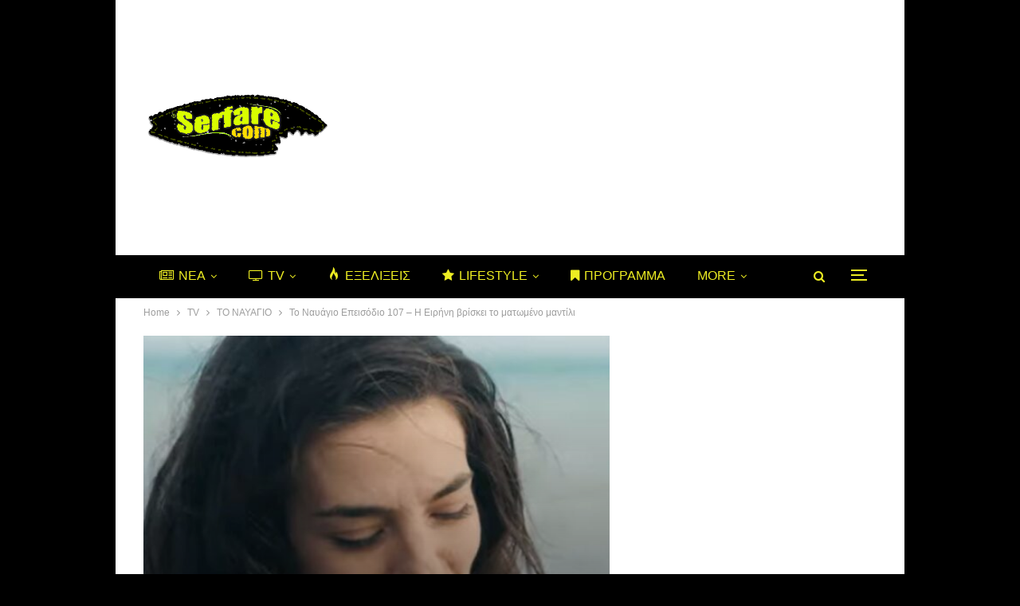

--- FILE ---
content_type: text/html
request_url: https://serfare.com/to-nayagio-epeisodio-107-i-eirini-vriskei-to-matomeno-mantili/
body_size: 32452
content:
<!DOCTYPE html>
<!--[if IE 8]><html
class="ie ie8" lang=el> <![endif]-->
<!--[if IE 9]><html
class="ie ie9" lang=el> <![endif]-->
<!--[if gt IE 9]><!--><html
lang=el> <!--<![endif]--><head><meta
charset="UTF-8"><meta
http-equiv="X-UA-Compatible" content="IE=edge"><meta
name="viewport" content="width=device-width, initial-scale=1.0"><link
rel=pingback href=https://serfare.com/xmlrpc.php><meta
name='robots' content='index, follow, max-image-preview:large, max-snippet:-1, max-video-preview:-1'><style>img:is([sizes="auto" i], [sizes^="auto," i]){contain-intrinsic-size:3000px 1500px}</style><title>Το Ναυάγιο Επεισόδιο 107 - Η Ειρήνη βρίσκει το ματωμένο μαντίλι</title><meta
name="description" content="Το Ναυάγιο Επεισόδιο 107 - Η είδηση για την κλινική όπου γίνονται αγοραπωλησίες βρεφών συγκλονίζει τη Στέλλα καθώς ακούει την είδηση"><link
rel=canonical href=https://serfare.com/to-nayagio-epeisodio-107-i-eirini-vriskei-to-matomeno-mantili/ ><meta
property="og:locale" content="el_GR"><meta
property="og:type" content="article"><meta
property="og:title" content="Το Ναυάγιο Επεισόδιο 107 - Η Ειρήνη βρίσκει το ματωμένο μαντίλι"><meta
property="og:description" content="Το Ναυάγιο Επεισόδιο 107 - Η είδηση για την κλινική όπου γίνονται αγοραπωλησίες βρεφών συγκλονίζει τη Στέλλα καθώς ακούει την είδηση"><meta
property="og:url" content="https://serfare.com/to-nayagio-epeisodio-107-i-eirini-vriskei-to-matomeno-mantili/"><meta
property="og:site_name" content="Serfare.com"><meta
property="article:publisher" content="https://www.facebook.com/serfare"><meta
property="article:published_time" content="2024-06-02T07:00:08+00:00"><meta
property="og:image" content="https://serfare.com/wp-content/uploads/2024/06/serfare.com-2024-06-01T180213.453.jpg"><meta
property="og:image:width" content="1280"><meta
property="og:image:height" content="720"><meta
property="og:image:type" content="image/jpeg"><meta
name="author" content="Helen st"><meta
name="twitter:card" content="summary_large_image"><meta
name="twitter:creator" content="@serfare"><meta
name="twitter:site" content="@serfare"><meta
name="twitter:label1" content="Συντάχθηκε από"><meta
name="twitter:data1" content="Helen st"><meta
name="twitter:label2" content="Εκτιμώμενος χρόνος ανάγνωσης"><meta
name="twitter:data2" content="1 λεπτό"> <script type=application/ld+json class=yoast-schema-graph>{"@context":"https://schema.org","@graph":[{"@type":"WebPage","@id":"https://serfare.com/to-nayagio-epeisodio-107-i-eirini-vriskei-to-matomeno-mantili/","url":"https://serfare.com/to-nayagio-epeisodio-107-i-eirini-vriskei-to-matomeno-mantili/","name":"Το Ναυάγιο Επεισόδιο 107 - Η Ειρήνη βρίσκει το ματωμένο μαντίλι","isPartOf":{"@id":"https://serfare.com/#website"},"primaryImageOfPage":{"@id":"https://serfare.com/to-nayagio-epeisodio-107-i-eirini-vriskei-to-matomeno-mantili/#primaryimage"},"image":{"@id":"https://serfare.com/to-nayagio-epeisodio-107-i-eirini-vriskei-to-matomeno-mantili/#primaryimage"},"thumbnailUrl":"https://serfare.com/wp-content/uploads/2024/06/serfare.com-2024-06-01T180213.453.jpg","datePublished":"2024-06-02T07:00:08+00:00","author":{"@id":"https://serfare.com/#/schema/person/bc818f201312067b9f64a0e2cea7d4fe"},"description":"Το Ναυάγιο Επεισόδιο 107 - Η είδηση για την κλινική όπου γίνονται αγοραπωλησίες βρεφών συγκλονίζει τη Στέλλα καθώς ακούει την είδηση","breadcrumb":{"@id":"https://serfare.com/to-nayagio-epeisodio-107-i-eirini-vriskei-to-matomeno-mantili/#breadcrumb"},"inLanguage":"el","potentialAction":[{"@type":"ReadAction","target":["https://serfare.com/to-nayagio-epeisodio-107-i-eirini-vriskei-to-matomeno-mantili/"]}]},{"@type":"ImageObject","inLanguage":"el","@id":"https://serfare.com/to-nayagio-epeisodio-107-i-eirini-vriskei-to-matomeno-mantili/#primaryimage","url":"https://serfare.com/wp-content/uploads/2024/06/serfare.com-2024-06-01T180213.453.jpg","contentUrl":"https://serfare.com/wp-content/uploads/2024/06/serfare.com-2024-06-01T180213.453.jpg","width":1280,"height":720,"caption":"Το Ναυάγιο Επεισόδιο 107 - Η Ειρήνη βρίσκει το ματωμένο μαντίλι"},{"@type":"BreadcrumbList","@id":"https://serfare.com/to-nayagio-epeisodio-107-i-eirini-vriskei-to-matomeno-mantili/#breadcrumb","itemListElement":[{"@type":"ListItem","position":1,"name":"Home","item":"https://serfare.com/"},{"@type":"ListItem","position":2,"name":"Το Ναυάγιο Επεισόδιο 107 &#8211; Η Ειρήνη βρίσκει το ματωμένο μαντίλι"}]},{"@type":"WebSite","@id":"https://serfare.com/#website","url":"https://serfare.com/","name":"Serfare.com","description":"Η γνώση του διαδικτύου στα μάτια σου!","potentialAction":[{"@type":"SearchAction","target":{"@type":"EntryPoint","urlTemplate":"https://serfare.com/?s={search_term_string}"},"query-input":{"@type":"PropertyValueSpecification","valueRequired":true,"valueName":"search_term_string"}}],"inLanguage":"el"},{"@type":"Person","@id":"https://serfare.com/#/schema/person/bc818f201312067b9f64a0e2cea7d4fe","name":"Helen st","image":{"@type":"ImageObject","inLanguage":"el","@id":"https://serfare.com/#/schema/person/image/","url":"https://serfare.com/wp-content/uploads/2023/11/Screenshot_1-3-100x100.png","contentUrl":"https://serfare.com/wp-content/uploads/2023/11/Screenshot_1-3-100x100.png","caption":"Helen st"},"description":"Ενθουσιώδης, παθιασμένη, και πάντα ενημερωμένη! Ως μεγάλη λάτρης των media και του gossip, είμαι καθημερινά στα social media για να σας φέρω τα πιο φρέσκα και ενδιαφέροντα νέα. Από τις ελληνικές τηλεοπτικές σειρές όπως \"Η Γη της Ελιάς\" και \"Σασμός\", μέχρι τα δημοφιλή reality shows όπως \"Survivor\" και \"MasterChef\", η τηλεόραση είναι η μεγάλη μου αγάπη. Εντρυφώ σε κάθε πτυχή της είδησης, προσφέροντας σας μια πλήρη και διασκεδαστική ματιά στον κόσμο της showbiz!"}]}</script> <link
rel=dns-prefetch href=//www.googletagmanager.com><link
rel=dns-prefetch href=//fonts.googleapis.com><link
rel=dns-prefetch href=//pagead2.googlesyndication.com><link
rel=dns-prefetch href=//fundingchoicesmessages.google.com><link
rel=alternate type=application/rss+xml title="Ροή RSS &raquo; Serfare.com" href=https://serfare.com/feed/ ><link
rel=alternate type=application/rss+xml title="Ροή Σχολίων &raquo; Serfare.com" href=https://serfare.com/comments/feed/ ><link
rel=alternate type=application/rss+xml title="Ροή Σχολίων Serfare.com &raquo; Το Ναυάγιο Επεισόδιο 107 &#8211; Η Ειρήνη βρίσκει το ματωμένο μαντίλι" href=https://serfare.com/to-nayagio-epeisodio-107-i-eirini-vriskei-to-matomeno-mantili/feed/ > <script>/*<![CDATA[*/window._wpemojiSettings = {"baseUrl":"https:\/\/s.w.org\/images\/core\/emoji\/16.0.1\/72x72\/","ext":".png","svgUrl":"https:\/\/s.w.org\/images\/core\/emoji\/16.0.1\/svg\/","svgExt":".svg","source":{"concatemoji":"https:\/\/serfare.com\/wp-includes\/js\/wp-emoji-release.min.js?ver=3167fbc6fa78e9a66c34f78532cb9dd7"}};
/*! This file is auto-generated */
!function(s,n){var o,i,e;function c(e){try{var t={supportTests:e,timestamp:(new Date).valueOf()};sessionStorage.setItem(o,JSON.stringify(t))}catch(e){}}function p(e,t,n){e.clearRect(0,0,e.canvas.width,e.canvas.height),e.fillText(t,0,0);var t=new Uint32Array(e.getImageData(0,0,e.canvas.width,e.canvas.height).data),a=(e.clearRect(0,0,e.canvas.width,e.canvas.height),e.fillText(n,0,0),new Uint32Array(e.getImageData(0,0,e.canvas.width,e.canvas.height).data));return t.every(function(e,t){return e===a[t]})}function u(e,t){e.clearRect(0,0,e.canvas.width,e.canvas.height),e.fillText(t,0,0);for(var n=e.getImageData(16,16,1,1),a=0;a<n.data.length;a++)if(0!==n.data[a])return!1;return!0}function f(e,t,n,a){switch(t){case"flag":return n(e,"\ud83c\udff3\ufe0f\u200d\u26a7\ufe0f","\ud83c\udff3\ufe0f\u200b\u26a7\ufe0f")?!1:!n(e,"\ud83c\udde8\ud83c\uddf6","\ud83c\udde8\u200b\ud83c\uddf6")&&!n(e,"\ud83c\udff4\udb40\udc67\udb40\udc62\udb40\udc65\udb40\udc6e\udb40\udc67\udb40\udc7f","\ud83c\udff4\u200b\udb40\udc67\u200b\udb40\udc62\u200b\udb40\udc65\u200b\udb40\udc6e\u200b\udb40\udc67\u200b\udb40\udc7f");case"emoji":return!a(e,"\ud83e\udedf")}return!1}function g(e,t,n,a){var r="undefined"!=typeof WorkerGlobalScope&&self instanceof WorkerGlobalScope?new OffscreenCanvas(300,150):s.createElement("canvas"),o=r.getContext("2d",{willReadFrequently:!0}),i=(o.textBaseline="top",o.font="600 32px Arial",{});return e.forEach(function(e){i[e]=t(o,e,n,a)}),i}function t(e){var t=s.createElement("script");t.src=e,t.defer=!0,s.head.appendChild(t)}"undefined"!=typeof Promise&&(o="wpEmojiSettingsSupports",i=["flag","emoji"],n.supports={everything:!0,everythingExceptFlag:!0},e=new Promise(function(e){s.addEventListener("DOMContentLoaded",e,{once:!0})}),new Promise(function(t){var n=function(){try{var e=JSON.parse(sessionStorage.getItem(o));if("object"==typeof e&&"number"==typeof e.timestamp&&(new Date).valueOf()<e.timestamp+604800&&"object"==typeof e.supportTests)return e.supportTests}catch(e){}return null}();if(!n){if("undefined"!=typeof Worker&&"undefined"!=typeof OffscreenCanvas&&"undefined"!=typeof URL&&URL.createObjectURL&&"undefined"!=typeof Blob)try{var e="postMessage("+g.toString()+"("+[JSON.stringify(i),f.toString(),p.toString(),u.toString()].join(",")+"));",a=new Blob([e],{type:"text/javascript"}),r=new Worker(URL.createObjectURL(a),{name:"wpTestEmojiSupports"});return void(r.onmessage=function(e){c(n=e.data),r.terminate(),t(n)})}catch(e){}c(n=g(i,f,p,u))}t(n)}).then(function(e){for(var t in e)n.supports[t]=e[t],n.supports.everything=n.supports.everything&&n.supports[t],"flag"!==t&&(n.supports.everythingExceptFlag=n.supports.everythingExceptFlag&&n.supports[t]);n.supports.everythingExceptFlag=n.supports.everythingExceptFlag&&!n.supports.flag,n.DOMReady=!1,n.readyCallback=function(){n.DOMReady=!0}}).then(function(){return e}).then(function(){var e;n.supports.everything||(n.readyCallback(),(e=n.source||{}).concatemoji?t(e.concatemoji):e.wpemoji&&e.twemoji&&(t(e.twemoji),t(e.wpemoji)))}))}((window,document),window._wpemojiSettings);/*]]>*/</script> <link
rel=stylesheet href=https://serfare.com/wp-content/cache/minify/a9435.css?x18426 media=all><style id=wp-emoji-styles-inline-css>img.wp-smiley,img.emoji{display:inline !important;border:none !important;box-shadow:none !important;height:1em !important;width:1em !important;margin:0
0.07em !important;vertical-align:-0.1em !important;background:none !important;padding:0
!important}</style><link
rel=stylesheet href=https://serfare.com/wp-content/cache/minify/a5ff7.css?x18426 media=all><style id=classic-theme-styles-inline-css>/*! This file is auto-generated */
.wp-block-button__link{color:#fff;background-color:#32373c;border-radius:9999px;box-shadow:none;text-decoration:none;padding:calc(.667em + 2px) calc(1.333em + 2px);font-size:1.125em}.wp-block-file__button{background:#32373c;color:#fff;text-decoration:none}</style><style id=global-styles-inline-css>/*<![CDATA[*/:root{--wp--preset--aspect-ratio--square:1;--wp--preset--aspect-ratio--4-3:4/3;--wp--preset--aspect-ratio--3-4:3/4;--wp--preset--aspect-ratio--3-2:3/2;--wp--preset--aspect-ratio--2-3:2/3;--wp--preset--aspect-ratio--16-9:16/9;--wp--preset--aspect-ratio--9-16:9/16;--wp--preset--color--black:#000;--wp--preset--color--cyan-bluish-gray:#abb8c3;--wp--preset--color--white:#fff;--wp--preset--color--pale-pink:#f78da7;--wp--preset--color--vivid-red:#cf2e2e;--wp--preset--color--luminous-vivid-orange:#ff6900;--wp--preset--color--luminous-vivid-amber:#fcb900;--wp--preset--color--light-green-cyan:#7bdcb5;--wp--preset--color--vivid-green-cyan:#00d084;--wp--preset--color--pale-cyan-blue:#8ed1fc;--wp--preset--color--vivid-cyan-blue:#0693e3;--wp--preset--color--vivid-purple:#9b51e0;--wp--preset--gradient--vivid-cyan-blue-to-vivid-purple:linear-gradient(135deg,rgba(6,147,227,1) 0%,rgb(155,81,224) 100%);--wp--preset--gradient--light-green-cyan-to-vivid-green-cyan:linear-gradient(135deg,rgb(122,220,180) 0%,rgb(0,208,130) 100%);--wp--preset--gradient--luminous-vivid-amber-to-luminous-vivid-orange:linear-gradient(135deg,rgba(252,185,0,1) 0%,rgba(255,105,0,1) 100%);--wp--preset--gradient--luminous-vivid-orange-to-vivid-red:linear-gradient(135deg,rgba(255,105,0,1) 0%,rgb(207,46,46) 100%);--wp--preset--gradient--very-light-gray-to-cyan-bluish-gray:linear-gradient(135deg,rgb(238,238,238) 0%,rgb(169,184,195) 100%);--wp--preset--gradient--cool-to-warm-spectrum:linear-gradient(135deg,rgb(74,234,220) 0%,rgb(151,120,209) 20%,rgb(207,42,186) 40%,rgb(238,44,130) 60%,rgb(251,105,98) 80%,rgb(254,248,76) 100%);--wp--preset--gradient--blush-light-purple:linear-gradient(135deg,rgb(255,206,236) 0%,rgb(152,150,240) 100%);--wp--preset--gradient--blush-bordeaux:linear-gradient(135deg,rgb(254,205,165) 0%,rgb(254,45,45) 50%,rgb(107,0,62) 100%);--wp--preset--gradient--luminous-dusk:linear-gradient(135deg,rgb(255,203,112) 0%,rgb(199,81,192) 50%,rgb(65,88,208) 100%);--wp--preset--gradient--pale-ocean:linear-gradient(135deg,rgb(255,245,203) 0%,rgb(182,227,212) 50%,rgb(51,167,181) 100%);--wp--preset--gradient--electric-grass:linear-gradient(135deg,rgb(202,248,128) 0%,rgb(113,206,126) 100%);--wp--preset--gradient--midnight:linear-gradient(135deg,rgb(2,3,129) 0%,rgb(40,116,252) 100%);--wp--preset--font-size--small:13px;--wp--preset--font-size--medium:20px;--wp--preset--font-size--large:36px;--wp--preset--font-size--x-large:42px;--wp--preset--spacing--20:0.44rem;--wp--preset--spacing--30:0.67rem;--wp--preset--spacing--40:1rem;--wp--preset--spacing--50:1.5rem;--wp--preset--spacing--60:2.25rem;--wp--preset--spacing--70:3.38rem;--wp--preset--spacing--80:5.06rem;--wp--preset--shadow--natural:6px 6px 9px rgba(0, 0, 0, 0.2);--wp--preset--shadow--deep:12px 12px 50px rgba(0, 0, 0, 0.4);--wp--preset--shadow--sharp:6px 6px 0px rgba(0, 0, 0, 0.2);--wp--preset--shadow--outlined:6px 6px 0px -3px rgba(255, 255, 255, 1), 6px 6px rgba(0, 0, 0, 1);--wp--preset--shadow--crisp:6px 6px 0px rgba(0, 0, 0, 1)}:where(.is-layout-flex){gap:0.5em}:where(.is-layout-grid){gap:0.5em}body .is-layout-flex{display:flex}.is-layout-flex{flex-wrap:wrap;align-items:center}.is-layout-flex>:is(*,div){margin:0}body .is-layout-grid{display:grid}.is-layout-grid>:is(*,div){margin:0}:where(.wp-block-columns.is-layout-flex){gap:2em}:where(.wp-block-columns.is-layout-grid){gap:2em}:where(.wp-block-post-template.is-layout-flex){gap:1.25em}:where(.wp-block-post-template.is-layout-grid){gap:1.25em}.has-black-color{color:var(--wp--preset--color--black) !important}.has-cyan-bluish-gray-color{color:var(--wp--preset--color--cyan-bluish-gray) !important}.has-white-color{color:var(--wp--preset--color--white) !important}.has-pale-pink-color{color:var(--wp--preset--color--pale-pink) !important}.has-vivid-red-color{color:var(--wp--preset--color--vivid-red) !important}.has-luminous-vivid-orange-color{color:var(--wp--preset--color--luminous-vivid-orange) !important}.has-luminous-vivid-amber-color{color:var(--wp--preset--color--luminous-vivid-amber) !important}.has-light-green-cyan-color{color:var(--wp--preset--color--light-green-cyan) !important}.has-vivid-green-cyan-color{color:var(--wp--preset--color--vivid-green-cyan) !important}.has-pale-cyan-blue-color{color:var(--wp--preset--color--pale-cyan-blue) !important}.has-vivid-cyan-blue-color{color:var(--wp--preset--color--vivid-cyan-blue) !important}.has-vivid-purple-color{color:var(--wp--preset--color--vivid-purple) !important}.has-black-background-color{background-color:var(--wp--preset--color--black) !important}.has-cyan-bluish-gray-background-color{background-color:var(--wp--preset--color--cyan-bluish-gray) !important}.has-white-background-color{background-color:var(--wp--preset--color--white) !important}.has-pale-pink-background-color{background-color:var(--wp--preset--color--pale-pink) !important}.has-vivid-red-background-color{background-color:var(--wp--preset--color--vivid-red) !important}.has-luminous-vivid-orange-background-color{background-color:var(--wp--preset--color--luminous-vivid-orange) !important}.has-luminous-vivid-amber-background-color{background-color:var(--wp--preset--color--luminous-vivid-amber) !important}.has-light-green-cyan-background-color{background-color:var(--wp--preset--color--light-green-cyan) !important}.has-vivid-green-cyan-background-color{background-color:var(--wp--preset--color--vivid-green-cyan) !important}.has-pale-cyan-blue-background-color{background-color:var(--wp--preset--color--pale-cyan-blue) !important}.has-vivid-cyan-blue-background-color{background-color:var(--wp--preset--color--vivid-cyan-blue) !important}.has-vivid-purple-background-color{background-color:var(--wp--preset--color--vivid-purple) !important}.has-black-border-color{border-color:var(--wp--preset--color--black) !important}.has-cyan-bluish-gray-border-color{border-color:var(--wp--preset--color--cyan-bluish-gray) !important}.has-white-border-color{border-color:var(--wp--preset--color--white) !important}.has-pale-pink-border-color{border-color:var(--wp--preset--color--pale-pink) !important}.has-vivid-red-border-color{border-color:var(--wp--preset--color--vivid-red) !important}.has-luminous-vivid-orange-border-color{border-color:var(--wp--preset--color--luminous-vivid-orange) !important}.has-luminous-vivid-amber-border-color{border-color:var(--wp--preset--color--luminous-vivid-amber) !important}.has-light-green-cyan-border-color{border-color:var(--wp--preset--color--light-green-cyan) !important}.has-vivid-green-cyan-border-color{border-color:var(--wp--preset--color--vivid-green-cyan) !important}.has-pale-cyan-blue-border-color{border-color:var(--wp--preset--color--pale-cyan-blue) !important}.has-vivid-cyan-blue-border-color{border-color:var(--wp--preset--color--vivid-cyan-blue) !important}.has-vivid-purple-border-color{border-color:var(--wp--preset--color--vivid-purple) !important}.has-vivid-cyan-blue-to-vivid-purple-gradient-background{background:var(--wp--preset--gradient--vivid-cyan-blue-to-vivid-purple) !important}.has-light-green-cyan-to-vivid-green-cyan-gradient-background{background:var(--wp--preset--gradient--light-green-cyan-to-vivid-green-cyan) !important}.has-luminous-vivid-amber-to-luminous-vivid-orange-gradient-background{background:var(--wp--preset--gradient--luminous-vivid-amber-to-luminous-vivid-orange) !important}.has-luminous-vivid-orange-to-vivid-red-gradient-background{background:var(--wp--preset--gradient--luminous-vivid-orange-to-vivid-red) !important}.has-very-light-gray-to-cyan-bluish-gray-gradient-background{background:var(--wp--preset--gradient--very-light-gray-to-cyan-bluish-gray) !important}.has-cool-to-warm-spectrum-gradient-background{background:var(--wp--preset--gradient--cool-to-warm-spectrum) !important}.has-blush-light-purple-gradient-background{background:var(--wp--preset--gradient--blush-light-purple) !important}.has-blush-bordeaux-gradient-background{background:var(--wp--preset--gradient--blush-bordeaux) !important}.has-luminous-dusk-gradient-background{background:var(--wp--preset--gradient--luminous-dusk) !important}.has-pale-ocean-gradient-background{background:var(--wp--preset--gradient--pale-ocean) !important}.has-electric-grass-gradient-background{background:var(--wp--preset--gradient--electric-grass) !important}.has-midnight-gradient-background{background:var(--wp--preset--gradient--midnight) !important}.has-small-font-size{font-size:var(--wp--preset--font-size--small) !important}.has-medium-font-size{font-size:var(--wp--preset--font-size--medium) !important}.has-large-font-size{font-size:var(--wp--preset--font-size--large) !important}.has-x-large-font-size{font-size:var(--wp--preset--font-size--x-large) !important}:where(.wp-block-post-template.is-layout-flex){gap:1.25em}:where(.wp-block-post-template.is-layout-grid){gap:1.25em}:where(.wp-block-columns.is-layout-flex){gap:2em}:where(.wp-block-columns.is-layout-grid){gap:2em}:root :where(.wp-block-pullquote){font-size:1.5em;line-height:1.6}/*]]>*/</style><link
rel=stylesheet href=https://serfare.com/wp-content/cache/minify/468c3.css?x18426 media=all><style id=ez-toc-inline-css>div#ez-toc-container .ez-toc-title{font-size:120%}div#ez-toc-container .ez-toc-title{font-weight:500}div#ez-toc-container ul li , div#ez-toc-container ul li
a{font-size:95%}div#ez-toc-container ul li , div#ez-toc-container ul li
a{font-weight:500}div#ez-toc-container nav ul ul
li{font-size:90%}div#ez-toc-container{width:100%}.ez-toc-container-direction{direction:ltr}.ez-toc-counter
ul{counter-reset:item }.ez-toc-counter nav ul li a::before{content:counters(item, '.', decimal) '. ';display:inline-block;counter-increment:item;flex-grow:0;flex-shrink:0;margin-right: .2em;float:left}.ez-toc-widget-direction{direction:ltr}.ez-toc-widget-container
ul{counter-reset:item }.ez-toc-widget-container nav ul li a::before{content:counters(item, '.', decimal) '. ';display:inline-block;counter-increment:item;flex-grow:0;flex-shrink:0;margin-right: .2em;float:left}</style><link
rel=stylesheet id=better-framework-main-fonts-css href='https://fonts.googleapis.com/css?family=Oswald:500%7COpen+Sans:600&#038;display=swap' type=text/css media=all> <script src=https://serfare.com/wp-content/cache/minify/a802d.js?x18426></script> <!--[if lt IE 9]> <script src="https://serfare.com/wp-content/themes/publisher/includes/libs/better-framework/assets/js/html5shiv.min.js?x18426&amp;ver=3.15.0" id=bf-html5shiv-js></script> <![endif]-->
<!--[if lt IE 9]> <script src="https://serfare.com/wp-content/themes/publisher/includes/libs/better-framework/assets/js/respond.min.js?x18426&amp;ver=3.15.0" id=bf-respond-js></script> <![endif]--> <script src="https://www.googletagmanager.com/gtag/js?id=GT-K4ZNDMN" id=google_gtagjs-js async></script> <script id=google_gtagjs-js-after>window.dataLayer = window.dataLayer || [];function gtag(){dataLayer.push(arguments);}
gtag("set","linker",{"domains":["serfare.com"]});
gtag("js", new Date());
gtag("set", "developer_id.dZTNiMT", true);
gtag("config", "GT-K4ZNDMN");</script> <link
rel=https://api.w.org/ href=https://serfare.com/wp-json/ ><link
rel=alternate title=JSON type=application/json href=https://serfare.com/wp-json/wp/v2/posts/156319><link
rel=EditURI type=application/rsd+xml title=RSD href=https://serfare.com/xmlrpc.php?rsd><link
rel=alternate title="oEmbed (JSON)" type=application/json+oembed href="https://serfare.com/wp-json/oembed/1.0/embed?url=https%3A%2F%2Fserfare.com%2Fto-nayagio-epeisodio-107-i-eirini-vriskei-to-matomeno-mantili%2F"><link
rel=alternate title="oEmbed (XML)" type=text/xml+oembed href="https://serfare.com/wp-json/oembed/1.0/embed?url=https%3A%2F%2Fserfare.com%2Fto-nayagio-epeisodio-107-i-eirini-vriskei-to-matomeno-mantili%2F&#038;format=xml"><link
rel=amphtml href=https://serfare.com/amp/to-nayagio-epeisodio-107-i-eirini-vriskei-to-matomeno-mantili/ ><meta
name="generator" content="Site Kit by Google 1.163.0"><script>(function(url){
	if(/(?:Chrome\/26\.0\.1410\.63 Safari\/537\.31|WordfenceTestMonBot)/.test(navigator.userAgent)){ return; }
	var addEvent = function(evt, handler) {
		if (window.addEventListener) {
			document.addEventListener(evt, handler, false);
		} else if (window.attachEvent) {
			document.attachEvent('on' + evt, handler);
		}
	};
	var removeEvent = function(evt, handler) {
		if (window.removeEventListener) {
			document.removeEventListener(evt, handler, false);
		} else if (window.detachEvent) {
			document.detachEvent('on' + evt, handler);
		}
	};
	var evts = 'contextmenu dblclick drag dragend dragenter dragleave dragover dragstart drop keydown keypress keyup mousedown mousemove mouseout mouseover mouseup mousewheel scroll'.split(' ');
	var logHuman = function() {
		if (window.wfLogHumanRan) { return; }
		window.wfLogHumanRan = true;
		var wfscr = document.createElement('script');
		wfscr.type = 'text/javascript';
		wfscr.async = true;
		wfscr.src = url + '&r=' + Math.random();
		(document.getElementsByTagName('head')[0]||document.getElementsByTagName('body')[0]).appendChild(wfscr);
		for (var i = 0; i < evts.length; i++) {
			removeEvent(evts[i], logHuman);
		}
	};
	for (var i = 0; i < evts.length; i++) {
		addEvent(evts[i], logHuman);
	}
})('//serfare.com/?wordfence_lh=1&hid=A14810A325E5F86816B3FEA6B563D396');</script> <script async src="https://www.googletagmanager.com/gtag/js?id=G-YKXLEB0162"></script> <script>window.dataLayer = window.dataLayer || [];
  function gtag(){dataLayer.push(arguments);}
  gtag('js', new Date());

  gtag('config', 'G-YKXLEB0162');</script> <meta
name="google-adsense-platform-account" content="ca-host-pub-2644536267352236"><meta
name="google-adsense-platform-domain" content="sitekit.withgoogle.com"><meta
name="onesignal" content="wordpress-plugin"> <script>window.OneSignalDeferred = window.OneSignalDeferred || [];

      OneSignalDeferred.push(function(OneSignal) {
        var oneSignal_options = {};
        window._oneSignalInitOptions = oneSignal_options;

        oneSignal_options['serviceWorkerParam'] = { scope: '/' };
oneSignal_options['serviceWorkerPath'] = 'OneSignalSDKWorker.js.php';

        OneSignal.Notifications.setDefaultUrl("https://serfare.com");

        oneSignal_options['wordpress'] = true;
oneSignal_options['appId'] = '03813afa-6b7a-4d35-8604-0527def0390a';
oneSignal_options['allowLocalhostAsSecureOrigin'] = true;
oneSignal_options['welcomeNotification'] = { };
oneSignal_options['welcomeNotification']['title'] = "";
oneSignal_options['welcomeNotification']['message'] = "";
oneSignal_options['path'] = "https://serfare.com/wp-content/plugins/onesignal-free-web-push-notifications/sdk_files/";
oneSignal_options['promptOptions'] = { };
oneSignal_options['promptOptions']['actionMessage'] = "Θέλετε να λαμβάνετε τις ενημερώσεις μας;";
oneSignal_options['promptOptions']['acceptButtonText'] = "ΘΕΛΩ";
oneSignal_options['promptOptions']['cancelButtonText'] = "ΟΧΙ";
oneSignal_options['promptOptions']['siteName'] = "https://serfare.com/";
oneSignal_options['notifyButton'] = { };
oneSignal_options['notifyButton']['enable'] = true;
oneSignal_options['notifyButton']['position'] = 'bottom-right';
oneSignal_options['notifyButton']['theme'] = 'default';
oneSignal_options['notifyButton']['size'] = 'medium';
oneSignal_options['notifyButton']['showCredit'] = true;
oneSignal_options['notifyButton']['text'] = {};
oneSignal_options['notifyButton']['colors'] = {};
              OneSignal.init(window._oneSignalInitOptions);
              OneSignal.Slidedown.promptPush()      });

      function documentInitOneSignal() {
        var oneSignal_elements = document.getElementsByClassName("OneSignal-prompt");

        var oneSignalLinkClickHandler = function(event) { OneSignal.Notifications.requestPermission(); event.preventDefault(); };        for(var i = 0; i < oneSignal_elements.length; i++)
          oneSignal_elements[i].addEventListener('click', oneSignalLinkClickHandler, false);
      }

      if (document.readyState === 'complete') {
           documentInitOneSignal();
      }
      else {
           window.addEventListener("load", function(event){
               documentInitOneSignal();
          });
      }</script> <meta
name="generator" content="Powered by WPBakery Page Builder - drag and drop page builder for WordPress."> <script type=application/ld+json>{
    "@context": "http://schema.org/",
    "@type": "Organization",
    "@id": "#organization",
    "logo": {
        "@type": "ImageObject",
        "url": "https://serfare.com/wp-content/uploads/2022/11/serfare-logo-2.png"
    },
    "url": "https://serfare.com/",
    "name": "Serfare.com",
    "description": "\u0397 \u03b3\u03bd\u03ce\u03c3\u03b7 \u03c4\u03bf\u03c5 \u03b4\u03b9\u03b1\u03b4\u03b9\u03ba\u03c4\u03cd\u03bf\u03c5 \u03c3\u03c4\u03b1 \u03bc\u03ac\u03c4\u03b9\u03b1 \u03c3\u03bf\u03c5!"
}</script> <script type=application/ld+json>{
    "@context": "http://schema.org/",
    "@type": "WebSite",
    "name": "Serfare.com",
    "alternateName": "\u0397 \u03b3\u03bd\u03ce\u03c3\u03b7 \u03c4\u03bf\u03c5 \u03b4\u03b9\u03b1\u03b4\u03b9\u03ba\u03c4\u03cd\u03bf\u03c5 \u03c3\u03c4\u03b1 \u03bc\u03ac\u03c4\u03b9\u03b1 \u03c3\u03bf\u03c5!",
    "url": "https://serfare.com/"
}</script> <script type=application/ld+json>{
    "@context": "http://schema.org/",
    "@type": "BlogPosting",
    "headline": "\u03a4\u03bf \u039d\u03b1\u03c5\u03ac\u03b3\u03b9\u03bf \u0395\u03c0\u03b5\u03b9\u03c3\u03cc\u03b4\u03b9\u03bf 107 - \u0397 \u0395\u03b9\u03c1\u03ae\u03bd\u03b7 \u03b2\u03c1\u03af\u03c3\u03ba\u03b5\u03b9 \u03c4\u03bf \u03bc\u03b1\u03c4\u03c9\u03bc\u03ad\u03bd\u03bf \u03bc\u03b1\u03bd\u03c4\u03af\u03bb\u03b9",
    "description": "\u03a4\u03bf \u039d\u03b1\u03c5\u03ac\u03b3\u03b9\u03bf \u0395\u03c0\u03b5\u03b9\u03c3\u03cc\u03b4\u03b9\u03bf 107 - \u0397 \u03b5\u03af\u03b4\u03b7\u03c3\u03b7 \u03b3\u03b9\u03b1 \u03c4\u03b7\u03bd \u03ba\u03bb\u03b9\u03bd\u03b9\u03ba\u03ae \u03cc\u03c0\u03bf\u03c5 \u03b3\u03af\u03bd\u03bf\u03bd\u03c4\u03b1\u03b9 \u03b1\u03b3\u03bf\u03c1\u03b1\u03c0\u03c9\u03bb\u03b7\u03c3\u03af\u03b5\u03c2 \u03b2\u03c1\u03b5\u03c6\u03ce\u03bd \u03c3\u03c5\u03b3\u03ba\u03bb\u03bf\u03bd\u03af\u03b6\u03b5\u03b9 \u03c4\u03b7 \u03a3\u03c4\u03ad\u03bb\u03bb\u03b1 \u03ba\u03b1\u03b8\u03ce\u03c2 \u03b1\u03ba\u03bf\u03cd\u03b5\u03b9 \u03c4\u03b7\u03bd \u03b5\u03af\u03b4\u03b7\u03c3\u03b7 \u03c3\u03c4\u03bf \u03c1\u03b1\u03b4\u03b9\u03cc\u03c6\u03c9\u03bd\u03bf. \u0397 \u0395\u03b9\u03c1\u03ae\u03bd\u03b7 \u03b4\u03b5\u03af\u03c7\u03bd\u03b5\u03b9 \u03c3\u03c4\u03bf\u03bd \u03a0\u03ad\u03c4\u03c1\u03bf \u03c4\u03bf \u03bc\u03b1\u03c4\u03c9\u03bc\u03ad\u03bd\u03bf \u03bc\u03b1\u03bd\u03c4\u03af\u03bb\u03b9 \u03c4\u03b7\u03c2 \u0395\u03c5\u03b3\u03b5\u03bd\u03af\u03b1\u03c2, \u03b5\u03bd\u03ce \u03b1\u03bd\u03b1\u03c1\u03c9\u03c4\u03bf\u03cd\u03bd\u03b5 \u03b5\u03ac\u03bd \u03c0\u03c1\u03ad\u03c0\u03b5\u03b9 \u03bd\u03b1 \u03c4\u03bf \u03c0\u03b1\u03c1\u03b1\u03b4\u03ce\u03c3\u03bf",
    "datePublished": "2024-06-02",
    "dateModified": "2024-06-01",
    "author": {
        "@type": "Person",
        "@id": "#person-Helenst",
        "name": "Helen st"
    },
    "image": "https://serfare.com/wp-content/uploads/2024/06/serfare.com-2024-06-01T180213.453.jpg",
    "interactionStatistic": [
        {
            "@type": "InteractionCounter",
            "interactionType": "http://schema.org/CommentAction",
            "userInteractionCount": "0"
        }
    ],
    "publisher": {
        "@id": "#organization"
    },
    "mainEntityOfPage": "https://serfare.com/to-nayagio-epeisodio-107-i-eirini-vriskei-to-matomeno-mantili/"
}</script>  <script>/*<![CDATA[*/( function( w, d, s, l, i ) {
				w[l] = w[l] || [];
				w[l].push( {'gtm.start': new Date().getTime(), event: 'gtm.js'} );
				var f = d.getElementsByTagName( s )[0],
					j = d.createElement( s ), dl = l != 'dataLayer' ? '&l=' + l : '';
				j.async = true;
				j.src = 'https://www.googletagmanager.com/gtm.js?id=' + i + dl;
				f.parentNode.insertBefore( j, f );
			} )( window, document, 'script', 'dataLayer', 'GTM-MCLMBV' );/*]]>*/</script>  <script async=async src="https://pagead2.googlesyndication.com/pagead/js/adsbygoogle.js?client=ca-pub-6224502816049429&amp;host=ca-host-pub-2644536267352236" crossorigin=anonymous></script>  <script async src="https://fundingchoicesmessages.google.com/i/pub-6224502816049429?ers=1" nonce=npzrZkt7X46YvgT7AlYF3A></script><script nonce=npzrZkt7X46YvgT7AlYF3A>(function() {function signalGooglefcPresent() {if (!window.frames['googlefcPresent']) {if (document.body) {const iframe = document.createElement('iframe'); iframe.style = 'width: 0; height: 0; border: none; z-index: -1000; left: -1000px; top: -1000px;'; iframe.style.display = 'none'; iframe.name = 'googlefcPresent'; document.body.appendChild(iframe);} else {setTimeout(signalGooglefcPresent, 0);}}}signalGooglefcPresent();})();</script>  <script>(function(){'use strict';function aa(a){var b=0;return function(){return b<a.length?{done:!1,value:a[b++]}:{done:!0}}}var ba="function"==typeof Object.defineProperties?Object.defineProperty:function(a,b,c){if(a==Array.prototype||a==Object.prototype)return a;a[b]=c.value;return a};
function ea(a){a=["object"==typeof globalThis&&globalThis,a,"object"==typeof window&&window,"object"==typeof self&&self,"object"==typeof global&&global];for(var b=0;b<a.length;++b){var c=a[b];if(c&&c.Math==Math)return c}throw Error("Cannot find global object");}var fa=ea(this);function ha(a,b){if(b)a:{var c=fa;a=a.split(".");for(var d=0;d<a.length-1;d++){var e=a[d];if(!(e in c))break a;c=c[e]}a=a[a.length-1];d=c[a];b=b(d);b!=d&&null!=b&&ba(c,a,{configurable:!0,writable:!0,value:b})}}
var ia="function"==typeof Object.create?Object.create:function(a){function b(){}b.prototype=a;return new b},l;if("function"==typeof Object.setPrototypeOf)l=Object.setPrototypeOf;else{var m;a:{var ja={a:!0},ka={};try{ka.__proto__=ja;m=ka.a;break a}catch(a){}m=!1}l=m?function(a,b){a.__proto__=b;if(a.__proto__!==b)throw new TypeError(a+" is not extensible");return a}:null}var la=l;
function n(a,b){a.prototype=ia(b.prototype);a.prototype.constructor=a;if(la)la(a,b);else for(var c in b)if("prototype"!=c)if(Object.defineProperties){var d=Object.getOwnPropertyDescriptor(b,c);d&&Object.defineProperty(a,c,d)}else a[c]=b[c];a.A=b.prototype}function ma(){for(var a=Number(this),b=[],c=a;c<arguments.length;c++)b[c-a]=arguments[c];return b}
var na="function"==typeof Object.assign?Object.assign:function(a,b){for(var c=1;c<arguments.length;c++){var d=arguments[c];if(d)for(var e in d)Object.prototype.hasOwnProperty.call(d,e)&&(a[e]=d[e])}return a};ha("Object.assign",function(a){return a||na});/*

 Copyright The Closure Library Authors.
 SPDX-License-Identifier: Apache-2.0
*/
var p=this||self;function q(a){return a};var t,u;a:{for(var oa=["CLOSURE_FLAGS"],v=p,x=0;x<oa.length;x++)if(v=v[oa[x]],null==v){u=null;break a}u=v}var pa=u&&u[610401301];t=null!=pa?pa:!1;var z,qa=p.navigator;z=qa?qa.userAgentData||null:null;function A(a){return t?z?z.brands.some(function(b){return(b=b.brand)&&-1!=b.indexOf(a)}):!1:!1}function B(a){var b;a:{if(b=p.navigator)if(b=b.userAgent)break a;b=""}return-1!=b.indexOf(a)};function C(){return t?!!z&&0<z.brands.length:!1}function D(){return C()?A("Chromium"):(B("Chrome")||B("CriOS"))&&!(C()?0:B("Edge"))||B("Silk")};var ra=C()?!1:B("Trident")||B("MSIE");!B("Android")||D();D();B("Safari")&&(D()||(C()?0:B("Coast"))||(C()?0:B("Opera"))||(C()?0:B("Edge"))||(C()?A("Microsoft Edge"):B("Edg/"))||C()&&A("Opera"));var sa={},E=null;var ta="undefined"!==typeof Uint8Array,ua=!ra&&"function"===typeof btoa;var F="function"===typeof Symbol&&"symbol"===typeof Symbol()?Symbol():void 0,G=F?function(a,b){a[F]|=b}:function(a,b){void 0!==a.g?a.g|=b:Object.defineProperties(a,{g:{value:b,configurable:!0,writable:!0,enumerable:!1}})};function va(a){var b=H(a);1!==(b&1)&&(Object.isFrozen(a)&&(a=Array.prototype.slice.call(a)),I(a,b|1))}
var H=F?function(a){return a[F]|0}:function(a){return a.g|0},J=F?function(a){return a[F]}:function(a){return a.g},I=F?function(a,b){a[F]=b}:function(a,b){void 0!==a.g?a.g=b:Object.defineProperties(a,{g:{value:b,configurable:!0,writable:!0,enumerable:!1}})};function wa(){var a=[];G(a,1);return a}function xa(a,b){I(b,(a|0)&-99)}function K(a,b){I(b,(a|34)&-73)}function L(a){a=a>>11&1023;return 0===a?536870912:a};var M={};function N(a){return null!==a&&"object"===typeof a&&!Array.isArray(a)&&a.constructor===Object}var O,ya=[];I(ya,39);O=Object.freeze(ya);var P;function Q(a,b){P=b;a=new a(b);P=void 0;return a}
function R(a,b,c){null==a&&(a=P);P=void 0;if(null==a){var d=96;c?(a=[c],d|=512):a=[];b&&(d=d&-2095105|(b&1023)<<11)}else{if(!Array.isArray(a))throw Error();d=H(a);if(d&64)return a;d|=64;if(c&&(d|=512,c!==a[0]))throw Error();a:{c=a;var e=c.length;if(e){var f=e-1,g=c[f];if(N(g)){d|=256;b=(d>>9&1)-1;e=f-b;1024<=e&&(za(c,b,g),e=1023);d=d&-2095105|(e&1023)<<11;break a}}b&&(g=(d>>9&1)-1,b=Math.max(b,e-g),1024<b&&(za(c,g,{}),d|=256,b=1023),d=d&-2095105|(b&1023)<<11)}}I(a,d);return a}
function za(a,b,c){for(var d=1023+b,e=a.length,f=d;f<e;f++){var g=a[f];null!=g&&g!==c&&(c[f-b]=g)}a.length=d+1;a[d]=c};function Aa(a){switch(typeof a){case "number":return isFinite(a)?a:String(a);case "boolean":return a?1:0;case "object":if(a&&!Array.isArray(a)&&ta&&null!=a&&a instanceof Uint8Array){if(ua){for(var b="",c=0,d=a.length-10240;c<d;)b+=String.fromCharCode.apply(null,a.subarray(c,c+=10240));b+=String.fromCharCode.apply(null,c?a.subarray(c):a);a=btoa(b)}else{void 0===b&&(b=0);if(!E){E={};c="ABCDEFGHIJKLMNOPQRSTUVWXYZabcdefghijklmnopqrstuvwxyz0123456789".split("");d=["+/=","+/","-_=","-_.","-_"];for(var e=
0;5>e;e++){var f=c.concat(d[e].split(""));sa[e]=f;for(var g=0;g<f.length;g++){var h=f[g];void 0===E[h]&&(E[h]=g)}}}b=sa[b];c=Array(Math.floor(a.length/3));d=b[64]||"";for(e=f=0;f<a.length-2;f+=3){var k=a[f],w=a[f+1];h=a[f+2];g=b[k>>2];k=b[(k&3)<<4|w>>4];w=b[(w&15)<<2|h>>6];h=b[h&63];c[e++]=g+k+w+h}g=0;h=d;switch(a.length-f){case 2:g=a[f+1],h=b[(g&15)<<2]||d;case 1:a=a[f],c[e]=b[a>>2]+b[(a&3)<<4|g>>4]+h+d}a=c.join("")}return a}}return a};function Ba(a,b,c){a=Array.prototype.slice.call(a);var d=a.length,e=b&256?a[d-1]:void 0;d+=e?-1:0;for(b=b&512?1:0;b<d;b++)a[b]=c(a[b]);if(e){b=a[b]={};for(var f in e)Object.prototype.hasOwnProperty.call(e,f)&&(b[f]=c(e[f]))}return a}function Da(a,b,c,d,e,f){if(null!=a){if(Array.isArray(a))a=e&&0==a.length&&H(a)&1?void 0:f&&H(a)&2?a:Ea(a,b,c,void 0!==d,e,f);else if(N(a)){var g={},h;for(h in a)Object.prototype.hasOwnProperty.call(a,h)&&(g[h]=Da(a[h],b,c,d,e,f));a=g}else a=b(a,d);return a}}
function Ea(a,b,c,d,e,f){var g=d||c?H(a):0;d=d?!!(g&32):void 0;a=Array.prototype.slice.call(a);for(var h=0;h<a.length;h++)a[h]=Da(a[h],b,c,d,e,f);c&&c(g,a);return a}function Fa(a){return a.s===M?a.toJSON():Aa(a)};function Ga(a,b,c){c=void 0===c?K:c;if(null!=a){if(ta&&a instanceof Uint8Array)return b?a:new Uint8Array(a);if(Array.isArray(a)){var d=H(a);if(d&2)return a;if(b&&!(d&64)&&(d&32||0===d))return I(a,d|34),a;a=Ea(a,Ga,d&4?K:c,!0,!1,!0);b=H(a);b&4&&b&2&&Object.freeze(a);return a}a.s===M&&(b=a.h,c=J(b),a=c&2?a:Q(a.constructor,Ha(b,c,!0)));return a}}function Ha(a,b,c){var d=c||b&2?K:xa,e=!!(b&32);a=Ba(a,b,function(f){return Ga(f,e,d)});G(a,32|(c?2:0));return a};function Ia(a,b){a=a.h;return Ja(a,J(a),b)}function Ja(a,b,c,d){if(-1===c)return null;if(c>=L(b)){if(b&256)return a[a.length-1][c]}else{var e=a.length;if(d&&b&256&&(d=a[e-1][c],null!=d))return d;b=c+((b>>9&1)-1);if(b<e)return a[b]}}function Ka(a,b,c,d,e){var f=L(b);if(c>=f||e){e=b;if(b&256)f=a[a.length-1];else{if(null==d)return;f=a[f+((b>>9&1)-1)]={};e|=256}f[c]=d;e&=-1025;e!==b&&I(a,e)}else a[c+((b>>9&1)-1)]=d,b&256&&(d=a[a.length-1],c in d&&delete d[c]),b&1024&&I(a,b&-1025)}
function La(a,b){var c=Ma;var d=void 0===d?!1:d;var e=a.h;var f=J(e),g=Ja(e,f,b,d);var h=!1;if(null==g||"object"!==typeof g||(h=Array.isArray(g))||g.s!==M)if(h){var k=h=H(g);0===k&&(k|=f&32);k|=f&2;k!==h&&I(g,k);c=new c(g)}else c=void 0;else c=g;c!==g&&null!=c&&Ka(e,f,b,c,d);e=c;if(null==e)return e;a=a.h;f=J(a);f&2||(g=e,c=g.h,h=J(c),g=h&2?Q(g.constructor,Ha(c,h,!1)):g,g!==e&&(e=g,Ka(a,f,b,e,d)));return e}function Na(a,b){a=Ia(a,b);return null==a||"string"===typeof a?a:void 0}
function Oa(a,b){a=Ia(a,b);return null!=a?a:0}function S(a,b){a=Na(a,b);return null!=a?a:""};function T(a,b,c){this.h=R(a,b,c)}T.prototype.toJSON=function(){var a=Ea(this.h,Fa,void 0,void 0,!1,!1);return Pa(this,a,!0)};T.prototype.s=M;T.prototype.toString=function(){return Pa(this,this.h,!1).toString()};
function Pa(a,b,c){var d=a.constructor.v,e=L(J(c?a.h:b)),f=!1;if(d){if(!c){b=Array.prototype.slice.call(b);var g;if(b.length&&N(g=b[b.length-1]))for(f=0;f<d.length;f++)if(d[f]>=e){Object.assign(b[b.length-1]={},g);break}f=!0}e=b;c=!c;g=J(a.h);a=L(g);g=(g>>9&1)-1;for(var h,k,w=0;w<d.length;w++)if(k=d[w],k<a){k+=g;var r=e[k];null==r?e[k]=c?O:wa():c&&r!==O&&va(r)}else h||(r=void 0,e.length&&N(r=e[e.length-1])?h=r:e.push(h={})),r=h[k],null==h[k]?h[k]=c?O:wa():c&&r!==O&&va(r)}d=b.length;if(!d)return b;
var Ca;if(N(h=b[d-1])){a:{var y=h;e={};c=!1;for(var ca in y)Object.prototype.hasOwnProperty.call(y,ca)&&(a=y[ca],Array.isArray(a)&&a!=a&&(c=!0),null!=a?e[ca]=a:c=!0);if(c){for(var rb in e){y=e;break a}y=null}}y!=h&&(Ca=!0);d--}for(;0<d;d--){h=b[d-1];if(null!=h)break;var cb=!0}if(!Ca&&!cb)return b;var da;f?da=b:da=Array.prototype.slice.call(b,0,d);b=da;f&&(b.length=d);y&&b.push(y);return b};function Qa(a){return function(b){if(null==b||""==b)b=new a;else{b=JSON.parse(b);if(!Array.isArray(b))throw Error(void 0);G(b,32);b=Q(a,b)}return b}};function Ra(a){this.h=R(a)}n(Ra,T);var Sa=Qa(Ra);var U;function V(a){this.g=a}V.prototype.toString=function(){return this.g+""};var Ta={};function Ua(){return Math.floor(2147483648*Math.random()).toString(36)+Math.abs(Math.floor(2147483648*Math.random())^Date.now()).toString(36)};function Va(a,b){b=String(b);"application/xhtml+xml"===a.contentType&&(b=b.toLowerCase());return a.createElement(b)}function Wa(a){this.g=a||p.document||document}Wa.prototype.appendChild=function(a,b){a.appendChild(b)};/*

 SPDX-License-Identifier: Apache-2.0
*/
function Xa(a,b){a.src=b instanceof V&&b.constructor===V?b.g:"type_error:TrustedResourceUrl";var c,d;(c=(b=null==(d=(c=(a.ownerDocument&&a.ownerDocument.defaultView||window).document).querySelector)?void 0:d.call(c,"script[nonce]"))?b.nonce||b.getAttribute("nonce")||"":"")&&a.setAttribute("nonce",c)};function Ya(a){a=void 0===a?document:a;return a.createElement("script")};function Za(a,b,c,d,e,f){try{var g=a.g,h=Ya(g);h.async=!0;Xa(h,b);g.head.appendChild(h);h.addEventListener("load",function(){e();d&&g.head.removeChild(h)});h.addEventListener("error",function(){0<c?Za(a,b,c-1,d,e,f):(d&&g.head.removeChild(h),f())})}catch(k){f()}};var $a=p.atob("aHR0cHM6Ly93d3cuZ3N0YXRpYy5jb20vaW1hZ2VzL2ljb25zL21hdGVyaWFsL3N5c3RlbS8xeC93YXJuaW5nX2FtYmVyXzI0ZHAucG5n"),ab=p.atob("WW91IGFyZSBzZWVpbmcgdGhpcyBtZXNzYWdlIGJlY2F1c2UgYWQgb3Igc2NyaXB0IGJsb2NraW5nIHNvZnR3YXJlIGlzIGludGVyZmVyaW5nIHdpdGggdGhpcyBwYWdlLg=="),bb=p.atob("RGlzYWJsZSBhbnkgYWQgb3Igc2NyaXB0IGJsb2NraW5nIHNvZnR3YXJlLCB0aGVuIHJlbG9hZCB0aGlzIHBhZ2Uu");function db(a,b,c){this.i=a;this.l=new Wa(this.i);this.g=null;this.j=[];this.m=!1;this.u=b;this.o=c}
function eb(a){if(a.i.body&&!a.m){var b=function(){fb(a);p.setTimeout(function(){return gb(a,3)},50)};Za(a.l,a.u,2,!0,function(){p[a.o]||b()},b);a.m=!0}}
function fb(a){for(var b=W(1,5),c=0;c<b;c++){var d=X(a);a.i.body.appendChild(d);a.j.push(d)}b=X(a);b.style.bottom="0";b.style.left="0";b.style.position="fixed";b.style.width=W(100,110).toString()+"%";b.style.zIndex=W(2147483544,2147483644).toString();b.style["background-color"]=hb(249,259,242,252,219,229);b.style["box-shadow"]="0 0 12px #888";b.style.color=hb(0,10,0,10,0,10);b.style.display="flex";b.style["justify-content"]="center";b.style["font-family"]="Roboto, Arial";c=X(a);c.style.width=W(80,
85).toString()+"%";c.style.maxWidth=W(750,775).toString()+"px";c.style.margin="24px";c.style.display="flex";c.style["align-items"]="flex-start";c.style["justify-content"]="center";d=Va(a.l.g,"IMG");d.className=Ua();d.src=$a;d.alt="Warning icon";d.style.height="24px";d.style.width="24px";d.style["padding-right"]="16px";var e=X(a),f=X(a);f.style["font-weight"]="bold";f.textContent=ab;var g=X(a);g.textContent=bb;Y(a,e,f);Y(a,e,g);Y(a,c,d);Y(a,c,e);Y(a,b,c);a.g=b;a.i.body.appendChild(a.g);b=W(1,5);for(c=
0;c<b;c++)d=X(a),a.i.body.appendChild(d),a.j.push(d)}function Y(a,b,c){for(var d=W(1,5),e=0;e<d;e++){var f=X(a);b.appendChild(f)}b.appendChild(c);c=W(1,5);for(d=0;d<c;d++)e=X(a),b.appendChild(e)}function W(a,b){return Math.floor(a+Math.random()*(b-a))}function hb(a,b,c,d,e,f){return"rgb("+W(Math.max(a,0),Math.min(b,255)).toString()+","+W(Math.max(c,0),Math.min(d,255)).toString()+","+W(Math.max(e,0),Math.min(f,255)).toString()+")"}function X(a){a=Va(a.l.g,"DIV");a.className=Ua();return a}
function gb(a,b){0>=b||null!=a.g&&0!=a.g.offsetHeight&&0!=a.g.offsetWidth||(ib(a),fb(a),p.setTimeout(function(){return gb(a,b-1)},50))}
function ib(a){var b=a.j;var c="undefined"!=typeof Symbol&&Symbol.iterator&&b[Symbol.iterator];if(c)b=c.call(b);else if("number"==typeof b.length)b={next:aa(b)};else throw Error(String(b)+" is not an iterable or ArrayLike");for(c=b.next();!c.done;c=b.next())(c=c.value)&&c.parentNode&&c.parentNode.removeChild(c);a.j=[];(b=a.g)&&b.parentNode&&b.parentNode.removeChild(b);a.g=null};function jb(a,b,c,d,e){function f(k){document.body?g(document.body):0<k?p.setTimeout(function(){f(k-1)},e):b()}function g(k){k.appendChild(h);p.setTimeout(function(){h?(0!==h.offsetHeight&&0!==h.offsetWidth?b():a(),h.parentNode&&h.parentNode.removeChild(h)):a()},d)}var h=kb(c);f(3)}function kb(a){var b=document.createElement("div");b.className=a;b.style.width="1px";b.style.height="1px";b.style.position="absolute";b.style.left="-10000px";b.style.top="-10000px";b.style.zIndex="-10000";return b};function Ma(a){this.h=R(a)}n(Ma,T);function lb(a){this.h=R(a)}n(lb,T);var mb=Qa(lb);function nb(a){a=Na(a,4)||"";if(void 0===U){var b=null;var c=p.trustedTypes;if(c&&c.createPolicy){try{b=c.createPolicy("goog#html",{createHTML:q,createScript:q,createScriptURL:q})}catch(d){p.console&&p.console.error(d.message)}U=b}else U=b}a=(b=U)?b.createScriptURL(a):a;return new V(a,Ta)};function ob(a,b){this.m=a;this.o=new Wa(a.document);this.g=b;this.j=S(this.g,1);this.u=nb(La(this.g,2));this.i=!1;b=nb(La(this.g,13));this.l=new db(a.document,b,S(this.g,12))}ob.prototype.start=function(){pb(this)};
function pb(a){qb(a);Za(a.o,a.u,3,!1,function(){a:{var b=a.j;var c=p.btoa(b);if(c=p[c]){try{var d=Sa(p.atob(c))}catch(e){b=!1;break a}b=b===Na(d,1)}else b=!1}b?Z(a,S(a.g,14)):(Z(a,S(a.g,8)),eb(a.l))},function(){jb(function(){Z(a,S(a.g,7));eb(a.l)},function(){return Z(a,S(a.g,6))},S(a.g,9),Oa(a.g,10),Oa(a.g,11))})}function Z(a,b){a.i||(a.i=!0,a=new a.m.XMLHttpRequest,a.open("GET",b,!0),a.send())}function qb(a){var b=p.btoa(a.j);a.m[b]&&Z(a,S(a.g,5))};(function(a,b){p[a]=function(){var c=ma.apply(0,arguments);p[a]=function(){};b.apply(null,c)}})("__h82AlnkH6D91__",function(a){"function"===typeof window.atob&&(new ob(window,mb(window.atob(a)))).start()});}).call(this);

window.__h82AlnkH6D91__("[base64]/[base64]/[base64]/[base64]");</script> <link
rel=stylesheet href=https://serfare.com/wp-content/cache/minify/3acde.css?x18426 media=all><link
rel=icon href=https://serfare.com/wp-content/uploads/2019/02/cropped-serfare-logo-32x32.png?x18426 sizes=32x32><link
rel=icon href=https://serfare.com/wp-content/uploads/2019/02/cropped-serfare-logo-192x192.png?x18426 sizes=192x192><link
rel=apple-touch-icon href=https://serfare.com/wp-content/uploads/2019/02/cropped-serfare-logo-180x180.png?x18426><meta
name="msapplication-TileImage" content="https://serfare.com/wp-content/uploads/2019/02/cropped-serfare-logo-270x270.png">
<noscript><style>.wpb_animate_when_almost_visible{opacity:1}</style></noscript></head><body
data-rsssl=1 class="wp-singular post-template-default single single-post postid-156319 single-format-standard wp-theme-publisher bs-theme bs-publisher bs-publisher-magz active-light-box ltr close-rh page-layout-2-col page-layout-2-col-right boxed active-sticky-sidebar main-menu-sticky-smart main-menu-full-width active-ajax-search single-prim-cat-46837 single-cat-46837  bs-show-ha bs-show-ha-a wpb-js-composer js-comp-ver-6.7.0 vc_responsive bs-ll-a" dir=ltr>
<noscript>
<iframe
src="https://www.googletagmanager.com/ns.html?id=GTM-MCLMBV" height=0 width=0 style=display:none;visibility:hidden></iframe>
</noscript><div
class=off-canvas-overlay></div><div
class="off-canvas-container left skin-white"><div
class=off-canvas-inner>
<span
class=canvas-close><i></i></span><div
class=off-canvas-header><div
class=site-description>Η γνώση του διαδικτύου στα μάτια σου!</div></div><div
class=off-canvas-search><form
role=search method=get action=https://serfare.com>
<input
type=text name=s value
placeholder=Search...>
<i
class="fa fa-search"></i></form></div><div
class=off-canvas-menu><div
class=off-canvas-menu-fallback></div></div><div
class=off_canvas_footer><div
class="off_canvas_footer-info entry-content"><div
class="  better-studio-shortcode bsc-clearfix better-social-counter style-button colored in-4-col"><ul
class="social-list bsc-clearfix"><li
class="social-item facebook"><a
href = "https://www.facebook.com/serfare" target = "_blank" > <i
class="item-icon bsfi-facebook" ></i><span
class=item-title > Likes </span> </a> </li> <li
class="social-item twitter"><a
href = "https://twitter.com/serfare" target = "_blank" > <i
class="item-icon bsfi-twitter" ></i><span
class=item-title > Followers </span> </a> </li> <li
class="social-item youtube"><a
href = "https://youtube.com/channel/UCgxB5uLw9tDS1ukQruco7ZA" target = "_blank" > <i
class="item-icon bsfi-youtube" ></i><span
class=item-title > Subscribers </span> </a> </li> <li
class="social-item instagram"><a
href = "https://instagram.com/serfarecom" target = "_blank" > <i
class="item-icon bsfi-instagram" ></i><span
class=item-title > Followers </span> </a> </li></ul></div></div></div></div></div><div
class="main-wrap content-main-wrap"><header
id=header class="site-header header-style-2 full-width" itemscope=itemscope itemtype=https://schema.org/WPHeader><div
class=header-inner><div
class=content-wrap><div
class=container><div
class=row><div
class=row-height><div
class="logo-col col-xs-4"><div
class=col-inside><div
id=site-branding class=site-branding><p
id=site-title class="logo h1 img-logo">
<a
href=https://serfare.com/ itemprop=url rel=home>
<img
id=site-logo src=https://serfare.com/wp-content/uploads/2022/11/serfare-logo-2.png?x18426
alt=Publisher  data-bsrjs=https://serfare.com/wp-content/uploads/2022/11/serfare-logo-2.png><span
class=site-title>Publisher - Η γνώση του διαδικτύου στα μάτια σου!</span>
</a></p></div></div></div><div
class="sidebar-col col-xs-8"><div
class=col-inside><aside
id=sidebar class=sidebar role=complementary itemscope=itemscope itemtype=https://schema.org/WPSideBar><div
class="pdw pdw-pubadban pdw-show-desktop pdw-show-tablet-portrait pdw-show-tablet-landscape pdw-show-phone pdw-loc-header_aside_logo pdw-align-right pdw-column-1 pdw-clearfix no-bg-box-model"><div
id=pdw-149537-1304304658 class="pdw-container pdw-type-code " itemscope itemtype=https://schema.org/WPAdBlock data-adid=149537 data-type=code><div
id=pdw-149537-1304304658-place></div><script src=//pagead2.googlesyndication.com/pagead/js/adsbygoogle.js?x18426></script><script>var betterads_screen_width = document.body.clientWidth;betterads_el = document.getElementById('pdw-149537-1304304658');             if (betterads_el.getBoundingClientRect().width) {     betterads_el_width_raw = betterads_el_width = betterads_el.getBoundingClientRect().width;    } else {     betterads_el_width_raw = betterads_el_width = betterads_el.offsetWidth;    }        var size = ["125", "125"];    if ( betterads_el_width >= 728 )      betterads_el_width = ["728", "90"];    else if ( betterads_el_width >= 468 )     betterads_el_width = ["468", "60"];    else if ( betterads_el_width >= 336 )     betterads_el_width = ["336", "280"];    else if ( betterads_el_width >= 300 )     betterads_el_width = ["300", "250"];    else if ( betterads_el_width >= 250 )     betterads_el_width = ["250", "250"];    else if ( betterads_el_width >= 200 )     betterads_el_width = ["200", "200"];    else if ( betterads_el_width >= 180 )     betterads_el_width = ["180", "150"]; if ( betterads_screen_width >= 1140 ) { document.getElementById('pdw-149537-1304304658-place').innerHTML = '<ins class=adsbygoogle style=display:block;  data-ad-client=ca-pub-6224502816049429  data-ad-slot=8547321192  data-full-width-responsive=true  data-ad-format=auto ></ins>';         (adsbygoogle = window.adsbygoogle || []).push({});}else if ( betterads_screen_width >= 1019  && betterads_screen_width < 1140 ) { document.getElementById('pdw-149537-1304304658-place').innerHTML = '<ins class=adsbygoogle style=display:block;  data-ad-client=ca-pub-6224502816049429  data-ad-slot=8547321192  data-full-width-responsive=true  data-ad-format=auto ></ins>';         (adsbygoogle = window.adsbygoogle || []).push({});}else if ( betterads_screen_width >= 768  && betterads_screen_width < 1019 ) { document.getElementById('pdw-149537-1304304658-place').innerHTML = '<ins class=adsbygoogle style=display:block;  data-ad-client=ca-pub-6224502816049429  data-ad-slot=8547321192  data-full-width-responsive=true  data-ad-format=auto ></ins>';         (adsbygoogle = window.adsbygoogle || []).push({});}else if ( betterads_screen_width < 768 ) { document.getElementById('pdw-149537-1304304658-place').innerHTML = '<ins class=adsbygoogle style=display:block;  data-ad-client=ca-pub-6224502816049429  data-ad-slot=8547321192  data-full-width-responsive=true  data-ad-format=auto ></ins>';         (adsbygoogle = window.adsbygoogle || []).push({});}</script></div></div></aside></div></div></div></div></div></div></div><div
id=menu-main class="menu main-menu-wrapper show-search-item show-off-canvas menu-actions-btn-width-2" role=navigation itemscope=itemscope itemtype=https://schema.org/SiteNavigationElement><div
class=main-menu-inner><div
class=content-wrap><div
class=container><nav
class=main-menu-container><ul
id=main-navigation class="main-menu menu bsm-pure clearfix">
<li
id=menu-item-2085 class="menu-have-icon menu-icon-type-fontawesome menu-item menu-item-type-taxonomy menu-item-object-category menu-item-has-children menu-term-18 better-anim-fade menu-item-2085"><a
href=https://serfare.com/category/nea/ title=nea><i
class="bf-icon  fa fa-newspaper-o"></i>ΝΕΑ</a><ul
class=sub-menu>
<li
id=menu-item-2109 class="menu-item menu-item-type-taxonomy menu-item-object-category menu-term-32 better-anim-fade menu-item-2109"><a
href=https://serfare.com/category/nea/automoto/ >AUTOMOTO</a></li>
<li
id=menu-item-2086 class="menu-item menu-item-type-taxonomy menu-item-object-category menu-term-35 better-anim-fade menu-item-2086"><a
href=https://serfare.com/category/nea/athlitika/ title=athlitika>ΑΘΛΗΤΙΚΑ</a></li>
<li
id=menu-item-2087 class="menu-item menu-item-type-taxonomy menu-item-object-category menu-term-39 better-anim-fade menu-item-2087"><a
href=https://serfare.com/category/nea/ellada/ title=ellada>ΕΛΛΑΔΑ</a></li>
<li
id=menu-item-2121 class="menu-item menu-item-type-taxonomy menu-item-object-category menu-term-40 better-anim-fade menu-item-2121"><a
href=https://serfare.com/category/nea/epistimi/ title=epistimi>ΕΠΙΣΤΗΜΗ</a></li>
<li
id=menu-item-2089 class="menu-item menu-item-type-taxonomy menu-item-object-category menu-term-42 better-anim-fade menu-item-2089"><a
href=https://serfare.com/category/nea/kosmos/ title=kosmos>ΚΟΣΜΟΣ</a></li>
<li
id=menu-item-2088 class="menu-item menu-item-type-taxonomy menu-item-object-category menu-term-41 better-anim-fade menu-item-2088"><a
href=https://serfare.com/category/nea/koinonia/ title=koinonia>ΚΟΙΝΩΝΙΑ</a></li>
<li
id=menu-item-2090 class="menu-item menu-item-type-taxonomy menu-item-object-category menu-term-20 better-anim-fade menu-item-2090"><a
href=https://serfare.com/category/nea/oikonomia/ title=oikonomia>ΟΙΚΟΝΟΜΙΑ</a></li>
<li
id=menu-item-2091 class="menu-item menu-item-type-taxonomy menu-item-object-category menu-term-23 better-anim-fade menu-item-2091"><a
href=https://serfare.com/category/nea/politiki/ title=politiki>ΠΟΛΙΤΙΚΗ</a></li>
<li
id=menu-item-2110 class="menu-item menu-item-type-taxonomy menu-item-object-category menu-term-22 better-anim-fade menu-item-2110"><a
href=https://serfare.com/category/nea/perivallon/ title=perivallon>ΠΕΡΙΒΑΛΛΟΝ</a></li>
<li
id=menu-item-2092 class="menu-item menu-item-type-taxonomy menu-item-object-category menu-term-27 better-anim-fade menu-item-2092"><a
href=https://serfare.com/category/nea/texnologia/ title=texnologia>ΤΕΧΝΟΛΟΓΙΑ</a></li></ul>
</li>
<li
id=menu-item-2099 class="menu-have-icon menu-icon-type-fontawesome menu-item menu-item-type-taxonomy menu-item-object-category current-post-ancestor menu-item-has-children menu-term-6 better-anim-fade menu-item-has-children menu-item-has-mega menu-item-mega-link-list menu-item-2099"><a
href=https://serfare.com/category/tv/ ><i
class="bf-icon  fa fa-tv"></i>TV</a><div
class="mega-menu mega-type-link-list"><ul
class=mega-links>
<li
id=menu-item-131636 class="menu-item menu-item-type-taxonomy menu-item-object-category menu-term-45684 better-anim-fade menu-item-131636"><a
href=https://serfare.com/category/tv/erotas-fygas/ >Ερωτας φυγας</a></li>
<li
id=menu-item-118339 class="menu-item menu-item-type-taxonomy menu-item-object-category menu-term-44472 better-anim-fade menu-item-118339"><a
href=https://serfare.com/category/tv/i-gi-tis-elias/ >Η γη της ελιάς</a></li>
<li
id=menu-item-118340 class="menu-item menu-item-type-taxonomy menu-item-object-category menu-term-39442 better-anim-fade menu-item-118340"><a
href=https://serfare.com/category/tv/o-giatros/ >Ο ΓΙΑΤΡΟΣ</a></li>
<li
id=menu-item-131637 class="menu-item menu-item-type-taxonomy menu-item-object-category menu-term-45645 better-anim-fade menu-item-131637"><a
href=https://serfare.com/category/tv/i-magissa/ >Η Μαγισσα</a></li>
<li
id=menu-item-134181 class="menu-item menu-item-type-taxonomy menu-item-object-category menu-term-47456 better-anim-fade menu-item-134181"><a
href=https://serfare.com/category/tv/meta-tin-fotia/ >ΜΕΤΑ ΤΗΝ ΦΩΤΙΑ</a></li>
<li
id=menu-item-131638 class="menu-item menu-item-type-taxonomy menu-item-object-category menu-term-45704 better-anim-fade menu-item-131638"><a
href=https://serfare.com/category/tv/o-paradeisos-ton-kyrion/ >Ο ΠΑΡΑΔΕΙΣΟΣ ΤΩΝ ΚΥΡΙΩΝ</a></li>
<li
id=menu-item-131639 class="menu-item menu-item-type-taxonomy menu-item-object-category menu-term-45668 better-anim-fade menu-item-131639"><a
href=https://serfare.com/category/tv/pagideymenoi/ >Παγιδευμενοι</a></li>
<li
id=menu-item-118341 class="menu-item menu-item-type-taxonomy menu-item-object-category menu-term-27718 better-anim-fade menu-item-118341"><a
href=https://serfare.com/category/tv/oikogeneiakes-istories/ >ΟΙΚΟΓΕΝΕΙΑΚΕΣ ΙΣΤΟΡΙΕΣ</a></li>
<li
id=menu-item-118342 class="menu-item menu-item-type-taxonomy menu-item-object-category menu-term-44496 better-anim-fade menu-item-118342"><a
href=https://serfare.com/category/tv/sasmos/ >Σασμος</a></li>
<li
id=menu-item-131901 class="menu-item menu-item-type-taxonomy menu-item-object-category menu-term-46878 better-anim-fade menu-item-131901"><a
href=https://serfare.com/category/tv/i-paralia/ >Η ΠΑΡΑΛΙΑ</a></li>
<li
id=menu-item-67082 class="menu-item menu-item-type-taxonomy menu-item-object-category menu-term-1393 better-anim-fade menu-item-67082"><a
href=https://serfare.com/category/tv/min-archizis-ti-mourmoura/ >ΜΗΝ ΑΡΧΙΖΕΙΣ ΤΗ ΜΟΥΡΜΟΥΡΑ</a></li>
<li
id=menu-item-136720 class="menu-item menu-item-type-taxonomy menu-item-object-category menu-term-47741 better-anim-fade menu-item-136720"><a
href=https://serfare.com/category/tv/o-orkos/ >Ο ΟΡΚΟΣ</a></li>
<li
id=menu-item-136721 class="menu-item menu-item-type-taxonomy menu-item-object-category menu-term-47617 better-anim-fade menu-item-136721"><a
href=https://serfare.com/category/tv/psychokores/ >ΨΥΧΟΚΟΡΕΣ</a></li>
<li
id=menu-item-136722 class="menu-item menu-item-type-taxonomy menu-item-object-category menu-term-47459 better-anim-fade menu-item-136722"><a
href=https://serfare.com/category/tv/o-protos-apo-emas/ >Ο Πρώτος Από Εμάς</a></li>
<li
id=menu-item-136723 class="menu-item menu-item-type-taxonomy menu-item-object-category menu-term-46836 better-anim-fade menu-item-136723"><a
href=https://serfare.com/category/tv/to-proxenio-tis-ioylias/ >ΤΟ ΠΡΟΞΕΝΙΟ ΤΗΣ ΙΟΥΛΙΑΣ</a></li>
<li
id=menu-item-136724 class="menu-item menu-item-type-taxonomy menu-item-object-category menu-term-46835 better-anim-fade menu-item-136724"><a
href=https://serfare.com/category/tv/oi-pantheoi/ >ΟΙ ΠΑΝΘΕΟΙ</a></li>
<li
id=menu-item-136725 class="menu-item menu-item-type-taxonomy menu-item-object-category menu-term-46968 better-anim-fade menu-item-136725"><a
href=https://serfare.com/category/tv/kane-oti-koimasai/ >ΚΑΝΕ ΟΤΙ ΚΟΙΜΑΣΑΙ</a></li>
<li
id=menu-item-136726 class="menu-item menu-item-type-taxonomy menu-item-object-category menu-term-39442 better-anim-fade menu-item-136726"><a
href=https://serfare.com/category/tv/o-giatros/ >Ο ΓΙΑΤΡΟΣ</a></li></ul></div></li>
<li
id=menu-item-136727 class="menu-have-icon menu-icon-type-bs-icons menu-item menu-item-type-taxonomy menu-item-object-category menu-term-43697 better-anim-fade menu-item-136727"><a
href=https://serfare.com/category/exelixeis-tv/ ><i
class="bf-icon  bsfi-fire-1"></i>ΕΞΕΛΙΞΕΙΣ</a></li>
<li
id=menu-item-2094 class="menu-have-icon menu-icon-type-fontawesome menu-item menu-item-type-taxonomy menu-item-object-category menu-item-has-children menu-term-2 better-anim-fade menu-item-2094"><a
href=https://serfare.com/category/lifestyle/ ><i
class="bf-icon  fa fa-star"></i>LIFESTYLE</a><ul
class=sub-menu>
<li
id=menu-item-2098 class="menu-item menu-item-type-taxonomy menu-item-object-category menu-term-5 better-anim-fade menu-item-2098"><a
href=https://serfare.com/category/lifestyle/showbiz/ >SHOWBIZ</a></li>
<li
id=menu-item-2096 class="menu-item menu-item-type-taxonomy menu-item-object-category menu-term-3 better-anim-fade menu-item-2096"><a
href=https://serfare.com/category/lifestyle/media/ >MEDIA</a></li>
<li
id=menu-item-2097 class="menu-item menu-item-type-taxonomy menu-item-object-category menu-term-4 better-anim-fade menu-item-2097"><a
href=https://serfare.com/category/lifestyle/music/ >MUSIC</a></li>
<li
id=menu-item-2095 class="menu-item menu-item-type-taxonomy menu-item-object-category menu-term-33 better-anim-fade menu-item-2095"><a
href=https://serfare.com/category/lifestyle/cinema/ >CINEMA</a></li></ul>
</li>
<li
id=menu-item-136997 class="menu-have-icon menu-icon-type-fontawesome menu-item menu-item-type-post_type menu-item-object-page better-anim-fade menu-item-136997"><a
href=https://serfare.com/programma-tileorasis/ ><i
class="bf-icon  fa fa-bookmark"></i>ΠΡΟΓΡΑΜΜΑ</a></li>
<li
id=menu-item-2080 class="menu-have-icon menu-icon-type-fontawesome menu-item menu-item-type-taxonomy menu-item-object-category menu-item-has-children menu-term-11 better-anim-fade menu-item-2080"><a
href=https://serfare.com/category/diaskedasi/ title=diaskedasi><i
class="bf-icon  fa fa-smile-o"></i>ΔΙΑΣΚΕΔΑΣΗ</a><ul
class=sub-menu>
<li
id=menu-item-2081 class="menu-item menu-item-type-taxonomy menu-item-object-category menu-term-36 better-anim-fade menu-item-2081"><a
href=https://serfare.com/category/diaskedasi/abekdota/ title=anekdota>ΑΝΕΚΔΟΤΑ</a></li>
<li
id=menu-item-2112 class="menu-item menu-item-type-taxonomy menu-item-object-category menu-term-38 better-anim-fade menu-item-2112"><a
href=https://serfare.com/category/diaskedasi/atakes-gia-share/ title=atakes-gia-share>ΑΤΑΚΕΣ ΓΙΑ SHARE</a></li>
<li
id=menu-item-2082 class="menu-item menu-item-type-taxonomy menu-item-object-category menu-term-37 better-anim-fade menu-item-2082"><a
href=https://serfare.com/category/diaskedasi/asteia/ title=asteia>ΑΣΤΕΙΑ</a></li>
<li
id=menu-item-2083 class="menu-item menu-item-type-taxonomy menu-item-object-category menu-term-21 better-anim-fade menu-item-2083"><a
href=https://serfare.com/category/xfiles/paraxena/ title=panaksena>ΠΑΡΑΞΕΝΑ</a></li>
<li
id=menu-item-2084 class="menu-item menu-item-type-taxonomy menu-item-object-category menu-term-25 better-anim-fade menu-item-2084"><a
href=https://serfare.com/category/diaskedasi/syntages/ title=syntages>Συνταγές</a></li>
<li
id=menu-item-2111 class="menu-item menu-item-type-taxonomy menu-item-object-category menu-term-14 better-anim-fade menu-item-2111"><a
href=https://serfare.com/category/diaskedasi/zodia/ title=zodia>ΖΩΔΙΑ</a></li></ul>
</li></ul><div
class="menu-action-buttons width-2"><div
class="off-canvas-menu-icon-container off-icon-left"><div
class=off-canvas-menu-icon><div
class=off-canvas-menu-icon-el></div></div></div><div
class="search-container close">
<span
class=search-handler><i
class="fa fa-search"></i></span><div
class="search-box clearfix"><form
role=search method=get class="search-form clearfix" action=https://serfare.com>
<input
type=search class=search-field
placeholder=Search...
value name=s
title="Search for:"
autocomplete=off>
<input
type=submit class=search-submit value=Search></form></div></div></div></nav></div></div></div></div></header><div
class="rh-header clearfix light deferred-block-exclude"><div
class="rh-container clearfix"><div
class="menu-container close">
<span
class=menu-handler><span
class=lines></span></span></div><div
class="logo-container rh-img-logo">
<a
href=https://serfare.com/ itemprop=url rel=home>
<img
src=https://serfare.com/wp-content/uploads/2022/11/serfare-logo-2.png?x18426
alt=Serfare.com  data-bsrjs=https://serfare.com/wp-content/uploads/2022/11/serfare-logo-2.png>		</a></div></div></div><nav
role=navigation aria-label=Breadcrumbs class="bf-breadcrumb clearfix bc-top-style"><div
class="container bf-breadcrumb-container"><ul
class=bf-breadcrumb-items itemscope itemtype=http://schema.org/BreadcrumbList><meta
name="numberOfItems" content="4"><meta
name="itemListOrder" content="Ascending"><li
itemprop=itemListElement itemscope itemtype=http://schema.org/ListItem class="bf-breadcrumb-item bf-breadcrumb-begin"><a
itemprop=item href=https://serfare.com rel=home><span
itemprop=name>Home</span></a><meta
itemprop="position" content="1"></li><li
itemprop=itemListElement itemscope itemtype=http://schema.org/ListItem class=bf-breadcrumb-item><a
itemprop=item href=https://serfare.com/category/tv/ ><span
itemprop=name>TV</span></a><meta
itemprop="position" content="2"></li><li
itemprop=itemListElement itemscope itemtype=http://schema.org/ListItem class=bf-breadcrumb-item><a
itemprop=item href=https://serfare.com/category/tv/to-nayagio/ ><span
itemprop=name>ΤΟ ΝΑΥΑΓΙΟ</span></a><meta
itemprop="position" content="3"></li><li
itemprop=itemListElement itemscope itemtype=http://schema.org/ListItem class="bf-breadcrumb-item bf-breadcrumb-end"><span
itemprop=name>Το Ναυάγιο Επεισόδιο 107 &#8211; Η Ειρήνη βρίσκει το ματωμένο μαντίλι</span><meta
itemprop="item" content="https://serfare.com/to-nayagio-epeisodio-107-i-eirini-vriskei-to-matomeno-mantili/"><meta
itemprop="position" content="4"></li></ul></div></nav><div
class=content-wrap><main
id=content class=content-container><div
class="container layout-2-col layout-2-col-1 layout-right-sidebar layout-bc-before post-template-11"><div
class="row main-section"><div
class="col-sm-8 content-column"><div
class=single-container><article
id=post-156319 class="post-156319 post type-post status-publish format-standard has-post-thumbnail  category-to-nayagio tag-to-nayagio tag-to-nayagio-mega tag-to-nayagio-ayrio tag-to-nayagio-exelixeis tag-to-nayagio-epeisodia tag-to-nayagio-epomena-epeisodia tag-to-nayagio-perilipseis tag-to-nayagio-simera tag-to-nayagio-ti-tha-doyme tag-to-nayagio-treiler single-post-content"><div
class="post-header post-tp-11-header bs-lazy wfi"  alt="Το Ναυάγιο Επεισόδιο 107 - Η Ειρήνη βρίσκει το ματωμένο μαντίλι" title="Το Ναυάγιο Επεισόδιο 107 &#8211; Η Ειρήνη βρίσκει το ματωμένο μαντίλι" data-src=https://serfare.com/wp-content/uploads/2024/06/serfare.com-2024-06-01T180213.453-750x430.jpg?x18426 data-bs-srcset={&quot;baseurl&quot;:&quot;https:\/\/serfare.com\/wp-content\/uploads\/2024\/06\/&quot;,&quot;sizes&quot;:{&quot;210&quot;:&quot;serfare.com-2024-06-01T180213.453-210x136.jpg&quot;,&quot;279&quot;:&quot;serfare.com-2024-06-01T180213.453-279x220.jpg&quot;,&quot;357&quot;:&quot;serfare.com-2024-06-01T180213.453-357x210.jpg&quot;,&quot;750&quot;:&quot;serfare.com-2024-06-01T180213.453-750x430.jpg&quot;,&quot;1280&quot;:&quot;serfare.com-2024-06-01T180213.453.jpg&quot;}}><div
class=post-header-inner><div
class=post-header-title><div
class="term-badges floated"><span
class="term-badge term-46837"><a
href=https://serfare.com/category/tv/to-nayagio/ >ΤΟ ΝΑΥΑΓΙΟ</a></span></div><h1 class="single-post-title">
<span
class=post-title itemprop=headline>Το Ναυάγιο Επεισόδιο 107 &#8211; Η Ειρήνη βρίσκει το ματωμένο μαντίλι</span></h1><div
class="post-meta single-post-meta">
<a
href=https://serfare.com/author/serfactor/
title="Browse Author Articles"
class="post-author-a post-author-avatar">
<img
data-del=avatar src=https://serfare.com/wp-content/uploads/2023/11/Screenshot_1-3-100x100.png?x18426 class='avatar pp-user-avatar avatar-26 photo ' height=26 width=26><span
class=post-author-name>By <b>Helen st</b></span>		</a>
<span
class=time><time
class="post-published updated"
datetime=2024-06-01T18:02:46+03:00>Last updated <b>Ιούν 1, 2024</b></time></span></div></div></div></div><div
class="post-share single-post-share top-share clearfix style-3"><div
class=post-share-btn-group></div><div
class="share-handler-wrap ">
<span
class="share-handler post-share-btn rank-default">
<i
class="bf-icon  fa fa-share-alt"></i>		<b
class=text>Share</b>
</span>
<span
class="social-item facebook has-title"><a
href="https://www.facebook.com/sharer.php?u=https%3A%2F%2Fserfare.com%2Fto-nayagio-epeisodio-107-i-eirini-vriskei-to-matomeno-mantili%2F" target=_blank rel="nofollow noreferrer" class=bs-button-el onclick="window.open(this.href, 'share-facebook','left=50,top=50,width=600,height=320,toolbar=0'); return false;"><span
class=icon><i
class="bf-icon fa fa-facebook"></i></span><span
class=item-title>Facebook</span></a></span><span
class="social-item twitter has-title"><a
href="https://twitter.com/share?text=Το Ναυάγιο Επεισόδιο 107 &#8211; Η Ειρήνη βρίσκει το ματωμένο μαντίλι @serfare&url=https%3A%2F%2Fserfare.com%2Fto-nayagio-epeisodio-107-i-eirini-vriskei-to-matomeno-mantili%2F" target=_blank rel="nofollow noreferrer" class=bs-button-el onclick="window.open(this.href, 'share-twitter','left=50,top=50,width=600,height=320,toolbar=0'); return false;"><span
class=icon><i
class="bf-icon fa fa-twitter"></i></span><span
class=item-title>Twitter</span></a></span><span
class="social-item reddit has-title"><a
href="https://reddit.com/submit?url=https%3A%2F%2Fserfare.com%2Fto-nayagio-epeisodio-107-i-eirini-vriskei-to-matomeno-mantili%2F&title=Το Ναυάγιο Επεισόδιο 107 &#8211; Η Ειρήνη βρίσκει το ματωμένο μαντίλι" target=_blank rel="nofollow noreferrer" class=bs-button-el onclick="window.open(this.href, 'share-reddit','left=50,top=50,width=600,height=320,toolbar=0'); return false;"><span
class=icon><i
class="bf-icon fa fa-reddit-alien"></i></span><span
class=item-title>ReddIt</span></a></span><span
class="social-item whatsapp has-title"><a
href="whatsapp://send?text=Το Ναυάγιο Επεισόδιο 107 &#8211; Η Ειρήνη βρίσκει το ματωμένο μαντίλι %0A%0A https%3A%2F%2Fserfare.com%2Fto-nayagio-epeisodio-107-i-eirini-vriskei-to-matomeno-mantili%2F" target=_blank rel="nofollow noreferrer" class=bs-button-el onclick="window.open(this.href, 'share-whatsapp','left=50,top=50,width=600,height=320,toolbar=0'); return false;"><span
class=icon><i
class="bf-icon fa fa-whatsapp"></i></span><span
class=item-title>WhatsApp</span></a></span><span
class="social-item pinterest has-title"><a
href="https://pinterest.com/pin/create/button/?url=https%3A%2F%2Fserfare.com%2Fto-nayagio-epeisodio-107-i-eirini-vriskei-to-matomeno-mantili%2F&media=https://serfare.com/wp-content/uploads/2024/06/serfare.com-2024-06-01T180213.453.jpg&description=Το Ναυάγιο Επεισόδιο 107 &#8211; Η Ειρήνη βρίσκει το ματωμένο μαντίλι" target=_blank rel="nofollow noreferrer" class=bs-button-el onclick="window.open(this.href, 'share-pinterest','left=50,top=50,width=600,height=320,toolbar=0'); return false;"><span
class=icon><i
class="bf-icon fa fa-pinterest"></i></span><span
class=item-title>Pinterest</span></a></span><span
class="social-item email has-title"><a
href="mailto:?subject=Το Ναυάγιο Επεισόδιο 107 &#8211; Η Ειρήνη βρίσκει το ματωμένο μαντίλι&body=https%3A%2F%2Fserfare.com%2Fto-nayagio-epeisodio-107-i-eirini-vriskei-to-matomeno-mantili%2F" target=_blank rel="nofollow noreferrer" class=bs-button-el onclick="window.open(this.href, 'share-email','left=50,top=50,width=600,height=320,toolbar=0'); return false;"><span
class=icon><i
class="bf-icon fa fa-envelope-open"></i></span><span
class=item-title>Email</span></a></span><span
class="social-item facebook-messenger has-title"><a
href="https://www.facebook.com/dialog/send?link=https%3A%2F%2Fserfare.com%2Fto-nayagio-epeisodio-107-i-eirini-vriskei-to-matomeno-mantili%2F&app_id=521270401588372&redirect_uri=https%3A%2F%2Fserfare.com%2Fto-nayagio-epeisodio-107-i-eirini-vriskei-to-matomeno-mantili%2F" target=_blank rel="nofollow noreferrer" class=bs-button-el onclick="window.open(this.href, 'share-facebook-messenger','left=50,top=50,width=600,height=320,toolbar=0'); return false;"><span
class=icon><i
class="bf-icon bsfi-facebook-messenger"></i></span><span
class=item-title>Facebook Messenger</span></a></span><span
class="social-item viber has-title"><a
href="viber://forward?text=Το Ναυάγιο Επεισόδιο 107 &#8211; Η Ειρήνη βρίσκει το ματωμένο μαντίλι https%3A%2F%2Fserfare.com%2Fto-nayagio-epeisodio-107-i-eirini-vriskei-to-matomeno-mantili%2F" target=_blank rel="nofollow noreferrer" class=bs-button-el onclick="window.open(this.href, 'share-viber','left=50,top=50,width=600,height=320,toolbar=0'); return false;"><span
class=icon><i
class="bf-icon bsfi-viber"></i></span><span
class=item-title>Viber</span></a></span></div></div><div
class="entry-content clearfix single-post-content"><div
class="pdw pdw-post-top pdw-float-center pdw-align-center pdw-column-1 pdw-clearfix no-bg-box-model"><div
id=pdw-149534-1739499005 class="pdw-container pdw-type-code " itemscope itemtype=https://schema.org/WPAdBlock data-adid=149534 data-type=code><div
id=pdw-149534-1739499005-place></div><script>var betterads_screen_width = document.body.clientWidth;betterads_el = document.getElementById('pdw-149534-1739499005');             if (betterads_el.getBoundingClientRect().width) {     betterads_el_width_raw = betterads_el_width = betterads_el.getBoundingClientRect().width;    } else {     betterads_el_width_raw = betterads_el_width = betterads_el.offsetWidth;    }        var size = ["125", "125"];    if ( betterads_el_width >= 728 )      betterads_el_width = ["728", "90"];    else if ( betterads_el_width >= 468 )     betterads_el_width = ["468", "60"];    else if ( betterads_el_width >= 336 )     betterads_el_width = ["336", "280"];    else if ( betterads_el_width >= 300 )     betterads_el_width = ["300", "250"];    else if ( betterads_el_width >= 250 )     betterads_el_width = ["250", "250"];    else if ( betterads_el_width >= 200 )     betterads_el_width = ["200", "200"];    else if ( betterads_el_width >= 180 )     betterads_el_width = ["180", "150"]; if ( betterads_screen_width >= 1140 ) { document.getElementById('pdw-149534-1739499005-place').innerHTML = '<ins class=adsbygoogle style="display:inline-block;width:' + betterads_el_width_raw + 'px"  data-ad-client=ca-pub-6224502816049429  data-ad-slot=8885506196  data-ad-layout=in-article  data-ad-format=fluid></ins>';         (adsbygoogle = window.adsbygoogle || []).push({});}else if ( betterads_screen_width >= 1019  && betterads_screen_width < 1140 ) { document.getElementById('pdw-149534-1739499005-place').innerHTML = '<ins class=adsbygoogle style="display:inline-block;width:' + betterads_el_width_raw + 'px"  data-ad-client=ca-pub-6224502816049429  data-ad-slot=8885506196  data-ad-layout=in-article  data-ad-format=fluid></ins>';         (adsbygoogle = window.adsbygoogle || []).push({});}else if ( betterads_screen_width >= 768  && betterads_screen_width < 1019 ) { document.getElementById('pdw-149534-1739499005-place').innerHTML = '<ins class=adsbygoogle style="display:inline-block;width:' + betterads_el_width_raw + 'px"  data-ad-client=ca-pub-6224502816049429  data-ad-slot=8885506196  data-ad-layout=in-article  data-ad-format=fluid></ins>';         (adsbygoogle = window.adsbygoogle || []).push({});}else if ( betterads_screen_width < 768 ) { document.getElementById('pdw-149534-1739499005-place').innerHTML = '<ins class=adsbygoogle style="display:inline-block;width:' + betterads_el_width_raw + 'px"  data-ad-client=ca-pub-6224502816049429  data-ad-slot=8885506196  data-ad-layout=in-article  data-ad-format=fluid></ins>';         (adsbygoogle = window.adsbygoogle || []).push({});}</script></div></div><p><strong>Το Ναυάγιο Επεισόδιο 107 &#8211;</strong> Η είδηση για την κλινική όπου γίνονται αγοραπωλησίες βρεφών συγκλονίζει τη Στέλλα καθώς ακούει την είδηση στο ραδιόφωνο. Η Ειρήνη δείχνει στον Πέτρο το ματωμένο μαντίλι της Ευγενίας, ενώ αναρωτούνε εάν πρέπει να το παραδώσουν στην αστυνομία.</p><h2 style="text-align: center;"><strong>Το Ναυάγιο Επεισόδιο 107 &#8211; Η Ειρήνη βρίσκει το ματωμένο μαντίλι</strong></h2><p><iframe
title="Ψυχοκόρες - Η τραγική ιστορία της Αρχοντούλας" width=1170 height=658 src="https://www.youtube.com/embed/IevM8JYpuVg?start=4&#038;wmode=transparent&amp;rel=0&amp;feature=oembed" frameborder=0 allow="accelerometer; autoplay; clipboard-write; encrypted-media; gyroscope; picture-in-picture; web-share" referrerpolicy=strict-origin-when-cross-origin allowfullscreen></iframe></p><div
class="pdw pdw-post-middle pdw-float-center pdw-align-center pdw-column-1 pdw-clearfix no-bg-box-model"><div
id=pdw-149533-311292986 class="pdw-container pdw-type-code " itemscope itemtype=https://schema.org/WPAdBlock data-adid=149533 data-type=code><div
id=pdw-149533-311292986-place></div><script>var betterads_screen_width = document.body.clientWidth;betterads_el = document.getElementById('pdw-149533-311292986');             if (betterads_el.getBoundingClientRect().width) {     betterads_el_width_raw = betterads_el_width = betterads_el.getBoundingClientRect().width;    } else {     betterads_el_width_raw = betterads_el_width = betterads_el.offsetWidth;    }        var size = ["125", "125"];    if ( betterads_el_width >= 728 )      betterads_el_width = ["728", "90"];    else if ( betterads_el_width >= 468 )     betterads_el_width = ["468", "60"];    else if ( betterads_el_width >= 336 )     betterads_el_width = ["336", "280"];    else if ( betterads_el_width >= 300 )     betterads_el_width = ["300", "250"];    else if ( betterads_el_width >= 250 )     betterads_el_width = ["250", "250"];    else if ( betterads_el_width >= 200 )     betterads_el_width = ["200", "200"];    else if ( betterads_el_width >= 180 )     betterads_el_width = ["180", "150"]; if ( betterads_screen_width >= 1140 ) { document.getElementById('pdw-149533-311292986-place').innerHTML = '<ins class=adsbygoogle style="display:inline-block;width:' + betterads_el_width_raw + 'px"  data-ad-client=ca-pub-6224502816049429  data-ad-slot=2177106543  data-ad-layout=in-article  data-ad-format=fluid></ins>';         (adsbygoogle = window.adsbygoogle || []).push({});}else if ( betterads_screen_width >= 1019  && betterads_screen_width < 1140 ) { document.getElementById('pdw-149533-311292986-place').innerHTML = '<ins class=adsbygoogle style="display:inline-block;width:' + betterads_el_width_raw + 'px"  data-ad-client=ca-pub-6224502816049429  data-ad-slot=2177106543  data-ad-layout=in-article  data-ad-format=fluid></ins>';         (adsbygoogle = window.adsbygoogle || []).push({});}else if ( betterads_screen_width >= 768  && betterads_screen_width < 1019 ) { document.getElementById('pdw-149533-311292986-place').innerHTML = '<ins class=adsbygoogle style="display:inline-block;width:' + betterads_el_width_raw + 'px"  data-ad-client=ca-pub-6224502816049429  data-ad-slot=2177106543  data-ad-layout=in-article  data-ad-format=fluid></ins>';         (adsbygoogle = window.adsbygoogle || []).push({});}else if ( betterads_screen_width < 768 ) { document.getElementById('pdw-149533-311292986-place').innerHTML = '<ins class=adsbygoogle style="display:inline-block;width:' + betterads_el_width_raw + 'px"  data-ad-client=ca-pub-6224502816049429  data-ad-slot=2177106543  data-ad-layout=in-article  data-ad-format=fluid></ins>';         (adsbygoogle = window.adsbygoogle || []).push({});}</script></div></div><p>Οι κάμερες των εφημερίδων απαθανατίζουν τον Βασιλείου να διασκεδάζει στα μπουζούκια, δημιουργώντας νέο πονοκέφαλο για τον Παντελίδη. Λίγο πριν ξεκινήσει η δίκη, η Λαμπρινή συνειδητοποιεί ότι η Σοφούλα από το χωριό έχει πάει να παρακολουθήσει την δίκη. Αποφασίζει να ενημερώσει τον Στελή, ο οποίος, με τη σειρά του, ειδοποιεί τον Πέτρο. Η δίκη για το ναυάγιο του &#8220;Φοίνιξ&#8221; ξεκινά με τον πιο επεισοδιακό τρόπο.</p><div
id=aswift_6_host tabindex=0 title=Advertisement aria-label=Advertisement>Για την αρχική σελίδα της σειράς του <a
href=https://www.megatv.com/ekpompes/464758/i-gi-tis-elias/ target=_blank rel=noopener><strong>Mega</strong></a> – « <strong>Το Ναυάγιο </strong> » πατήστε <a
href=https://serfare.com/category/tv/to-navagio/ target=_blank rel="noopener noreferrer"><strong>ΕΔΩ</strong></a>,και για ακόμη περισσότερα spoilers <a
href=https://www.youtube.com/channel/UCZyBStGkEtVxsmaCzue-LBg target=_blank rel=noopener><strong>ΕΔΩ</strong></a></div><div
class="duv duv-post-bottom duv-float-center duv-align-center duv-column-1 duv-clearfix no-bg-box-model"><div
id=duv-149535-184967968 class="duv-container duv-type-code " data-adid=149535 data-type=code><div
id=duv-149535-184967968-place></div></div></div><div
class="pdw pdw-post-bottom pdw-float-center pdw-align-center pdw-column-1 pdw-clearfix no-bg-box-model"><div
id=pdw-149535-1781283167 class="pdw-container pdw-type-code " itemscope itemtype=https://schema.org/WPAdBlock data-adid=149535 data-type=code><div
id=pdw-149535-1781283167-place></div><script>var betterads_screen_width = document.body.clientWidth;betterads_el = document.getElementById('pdw-149535-1781283167');             if (betterads_el.getBoundingClientRect().width) {     betterads_el_width_raw = betterads_el_width = betterads_el.getBoundingClientRect().width;    } else {     betterads_el_width_raw = betterads_el_width = betterads_el.offsetWidth;    }        var size = ["125", "125"];    if ( betterads_el_width >= 728 )      betterads_el_width = ["728", "90"];    else if ( betterads_el_width >= 468 )     betterads_el_width = ["468", "60"];    else if ( betterads_el_width >= 336 )     betterads_el_width = ["336", "280"];    else if ( betterads_el_width >= 300 )     betterads_el_width = ["300", "250"];    else if ( betterads_el_width >= 250 )     betterads_el_width = ["250", "250"];    else if ( betterads_el_width >= 200 )     betterads_el_width = ["200", "200"];    else if ( betterads_el_width >= 180 )     betterads_el_width = ["180", "150"]; if ( betterads_screen_width >= 1140 ) { document.getElementById('pdw-149535-1781283167-place').innerHTML = '<ins class=adsbygoogle style="display:inline-block;width:' + betterads_el_width_raw + 'px"  data-ad-client=ca-pub-6224502816049429  data-ad-slot=4991219566  data-ad-layout=in-article  data-ad-format=fluid></ins>';         (adsbygoogle = window.adsbygoogle || []).push({});}else if ( betterads_screen_width >= 1019  && betterads_screen_width < 1140 ) { document.getElementById('pdw-149535-1781283167-place').innerHTML = '<ins class=adsbygoogle style="display:inline-block;width:' + betterads_el_width_raw + 'px"  data-ad-client=ca-pub-6224502816049429  data-ad-slot=4991219566  data-ad-layout=in-article  data-ad-format=fluid></ins>';         (adsbygoogle = window.adsbygoogle || []).push({});}else if ( betterads_screen_width >= 768  && betterads_screen_width < 1019 ) { document.getElementById('pdw-149535-1781283167-place').innerHTML = '<ins class=adsbygoogle style="display:inline-block;width:' + betterads_el_width_raw + 'px"  data-ad-client=ca-pub-6224502816049429  data-ad-slot=4991219566  data-ad-layout=in-article  data-ad-format=fluid></ins>';         (adsbygoogle = window.adsbygoogle || []).push({});}else if ( betterads_screen_width < 768 ) { document.getElementById('pdw-149535-1781283167-place').innerHTML = '<ins class=adsbygoogle style="display:inline-block;width:' + betterads_el_width_raw + 'px"  data-ad-client=ca-pub-6224502816049429  data-ad-slot=4991219566  data-ad-layout=in-article  data-ad-format=fluid></ins>';         (adsbygoogle = window.adsbygoogle || []).push({});}</script></div></div></div><div
class="entry-terms post-tags clearfix ">
<span
class=terms-label><i
class="fa fa-tags"></i></span>
<a
href=https://serfare.com/tag/to-nayagio/ rel=tag>Το Ναυάγιο</a><a
href=https://serfare.com/tag/to-nayagio-mega/ rel=tag>Το Ναυάγιο mega</a><a
href=https://serfare.com/tag/to-nayagio-ayrio/ rel=tag>Το Ναυάγιο αυριο</a><a
href=https://serfare.com/tag/to-nayagio-exelixeis/ rel=tag>Το Ναυάγιο εξελιξεις</a><a
href=https://serfare.com/tag/to-nayagio-epeisodia/ rel=tag>Το Ναυάγιο επεισοδια</a><a
href=https://serfare.com/tag/to-nayagio-epomena-epeisodia/ rel=tag>Το Ναυάγιο επομενα επεισοδια</a><a
href=https://serfare.com/tag/to-nayagio-perilipseis/ rel=tag>Το ναυάγιο περιλήψεις</a><a
href=https://serfare.com/tag/to-nayagio-simera/ rel=tag>Το Ναυάγιο σημερα</a></div></article><section
class="post-author clearfix">
<a
href=https://serfare.com/author/serfactor/
title="Browse Author Articles">
<span
class=post-author-avatar itemprop=image><img
data-del=avatar src=https://serfare.com/wp-content/uploads/2023/11/Screenshot_1-3-100x100.png?x18426 class='avatar pp-user-avatar avatar-80 photo ' height=80 width=80></span>
</a><div
class="author-title heading-typo">
<a
class=post-author-url href=https://serfare.com/author/serfactor/ ><span
class=post-author-name>Helen st</span></a></div><div
class=author-links><ul
class=author-social-icons></ul></div><div
class=post-author-bio itemprop=description><p>Ενθουσιώδης, παθιασμένη, και πάντα ενημερωμένη! Ως μεγάλη λάτρης των media και του gossip, είμαι καθημερινά στα social media για να σας φέρω τα πιο φρέσκα και ενδιαφέροντα νέα. Από τις ελληνικές τηλεοπτικές σειρές όπως "Η Γη της Ελιάς" και "Σασμός", μέχρι τα δημοφιλή reality shows όπως "Survivor" και "MasterChef", η τηλεόραση είναι η μεγάλη μου αγάπη. Εντρυφώ σε κάθε πτυχή της είδησης, προσφέροντας σας μια πλήρη και διασκεδαστική ματιά στον κόσμο της showbiz!</p></div></section></div><div
class=post-related><div
class="section-heading sh-t6 sh-s1 "><span
class="h-text related-posts-heading">You might also like</span></div><div
class="bs-pagination-wrapper main-term-none  "><div
class="listing listing-thumbnail listing-tb-2 clearfix  scolumns-3 simple-grid"><div
class="post-156709 type-post format-standard has-post-thumbnail   listing-item listing-item-thumbnail listing-item-tb-2 main-term-46837"><div
class="item-inner clearfix"><div
class="featured featured-type-featured-image"><div
class="term-badges floated"><span
class="term-badge term-46837"><a
href=https://serfare.com/category/tv/to-nayagio/ >ΤΟ ΝΑΥΑΓΙΟ</a></span></div>		<a
alt="Το Ναυάγιο Επεισόδιο 112 - Η Μαριάννα ομολογεί την αλήθεια" title="Το Ναυάγιο Επεισόδιο 112 &#8211; Η Μαριάννα ομολογεί την αλήθεια" data-src=https://serfare.com/wp-content/uploads/2024/06/serfare.com-86-210x136.jpg?x18426 data-bs-srcset={&quot;baseurl&quot;:&quot;https:\/\/serfare.com\/wp-content\/uploads\/2024\/06\/&quot;,&quot;sizes&quot;:{&quot;86&quot;:&quot;serfare.com-86-86x64.jpg&quot;,&quot;210&quot;:&quot;serfare.com-86-210x136.jpg&quot;,&quot;279&quot;:&quot;serfare.com-86-279x220.jpg&quot;,&quot;357&quot;:&quot;serfare.com-86-357x210.jpg&quot;,&quot;750&quot;:&quot;serfare.com-86-750x430.jpg&quot;,&quot;1280&quot;:&quot;serfare.com-86.jpg&quot;}}					class=img-holder href=https://serfare.com/to-nayagio-epeisodio-112-i-marianna-omologei-tin-alitheia/ ></a></div><p
class=title>	<a
class=post-url href=https://serfare.com/to-nayagio-epeisodio-112-i-marianna-omologei-tin-alitheia/ title="Το Ναυάγιο Επεισόδιο 112 &#8211; Η Μαριάννα ομολογεί την αλήθεια">
<span
class=post-title>
Το Ναυάγιο Επεισόδιο 112 &#8211; Η Μαριάννα ομολογεί την αλήθεια	</span>
</a></p></div></div ><div
class="post-156670 type-post format-standard has-post-thumbnail   listing-item listing-item-thumbnail listing-item-tb-2 main-term-46837"><div
class="item-inner clearfix"><div
class="featured featured-type-featured-image"><div
class="term-badges floated"><span
class="term-badge term-46837"><a
href=https://serfare.com/category/tv/to-nayagio/ >ΤΟ ΝΑΥΑΓΙΟ</a></span></div>		<a
alt="Το Ναυάγιο Επεισόδιο 111 - Το πτώμα της Κλαίρης στην επιφάνεια" title="Το Ναυάγιο Επεισόδιο 111 &#8211; Το πτώμα της Κλαίρης στην επιφάνεια" data-src=https://serfare.com/wp-content/uploads/2024/06/serfare.com-73-210x136.jpg?x18426 data-bs-srcset={&quot;baseurl&quot;:&quot;https:\/\/serfare.com\/wp-content\/uploads\/2024\/06\/&quot;,&quot;sizes&quot;:{&quot;86&quot;:&quot;serfare.com-73-86x64.jpg&quot;,&quot;210&quot;:&quot;serfare.com-73-210x136.jpg&quot;,&quot;279&quot;:&quot;serfare.com-73-279x220.jpg&quot;,&quot;357&quot;:&quot;serfare.com-73-357x210.jpg&quot;,&quot;750&quot;:&quot;serfare.com-73-750x430.jpg&quot;,&quot;1280&quot;:&quot;serfare.com-73.jpg&quot;}}					class=img-holder href=https://serfare.com/to-nayagio-epeisodio-111-to-ptoma-tis-klairis-stin-epifaneia/ ></a></div><p
class=title>	<a
class=post-url href=https://serfare.com/to-nayagio-epeisodio-111-to-ptoma-tis-klairis-stin-epifaneia/ title="Το Ναυάγιο Επεισόδιο 111 &#8211; Το πτώμα της Κλαίρης στην επιφάνεια">
<span
class=post-title>
Το Ναυάγιο Επεισόδιο 111 &#8211; Το πτώμα της Κλαίρης στην επιφάνεια	</span>
</a></p></div></div ><div
class="post-156666 type-post format-standard has-post-thumbnail   listing-item listing-item-thumbnail listing-item-tb-2 main-term-46837"><div
class="item-inner clearfix"><div
class="featured featured-type-featured-image"><div
class="term-badges floated"><span
class="term-badge term-46837"><a
href=https://serfare.com/category/tv/to-nayagio/ >ΤΟ ΝΑΥΑΓΙΟ</a></span></div>		<a
alt="Το Ναυάγιο Επεισόδιο 110 - Οι μάσκες πέφτουν" title="Το Ναυάγιο Επεισόδιο 110 &#8211; Οι μάσκες πέφτουν" data-src=https://serfare.com/wp-content/uploads/2024/06/serfare.com-72-210x136.jpg?x18426 data-bs-srcset={&quot;baseurl&quot;:&quot;https:\/\/serfare.com\/wp-content\/uploads\/2024\/06\/&quot;,&quot;sizes&quot;:{&quot;86&quot;:&quot;serfare.com-72-86x64.jpg&quot;,&quot;210&quot;:&quot;serfare.com-72-210x136.jpg&quot;,&quot;279&quot;:&quot;serfare.com-72-279x220.jpg&quot;,&quot;357&quot;:&quot;serfare.com-72-357x210.jpg&quot;,&quot;750&quot;:&quot;serfare.com-72-750x430.jpg&quot;,&quot;1280&quot;:&quot;serfare.com-72.jpg&quot;}}					class=img-holder href=https://serfare.com/to-nayagio-epeisodio-110-oi-maskes-peftoyn/ ></a></div><p
class=title>	<a
class=post-url href=https://serfare.com/to-nayagio-epeisodio-110-oi-maskes-peftoyn/ title="Το Ναυάγιο Επεισόδιο 110 &#8211; Οι μάσκες πέφτουν">
<span
class=post-title>
Το Ναυάγιο Επεισόδιο 110 &#8211; Οι μάσκες πέφτουν	</span>
</a></p></div></div ><div
class="post-156645 type-post format-standard has-post-thumbnail   listing-item listing-item-thumbnail listing-item-tb-2 main-term-46837"><div
class="item-inner clearfix"><div
class="featured featured-type-featured-image"><div
class="term-badges floated"><span
class="term-badge term-46837"><a
href=https://serfare.com/category/tv/to-nayagio/ >ΤΟ ΝΑΥΑΓΙΟ</a></span></div>		<a
alt="Το Ναυάγιο – Επεισόδιο 110, 111, 112" title="Το Ναυάγιο – Επεισόδιο 110, 111, 112" data-src=https://serfare.com/wp-content/uploads/2024/06/Το-Ναυάγιο-–-Επεισόδιο-96-97-98-99-100-1-1-1-210x136.jpg?x18426 data-bs-srcset={&quot;baseurl&quot;:&quot;https:\/\/serfare.com\/wp-content\/uploads\/2024\/06\/&quot;,&quot;sizes&quot;:{&quot;86&quot;:&quot;\u03a4\u03bf-\u039d\u03b1\u03c5\u03ac\u03b3\u03b9\u03bf-\u2013-\u0395\u03c0\u03b5\u03b9\u03c3\u03cc\u03b4\u03b9\u03bf-96-97-98-99-100-1-1-1-86x64.jpg&quot;,&quot;210&quot;:&quot;\u03a4\u03bf-\u039d\u03b1\u03c5\u03ac\u03b3\u03b9\u03bf-\u2013-\u0395\u03c0\u03b5\u03b9\u03c3\u03cc\u03b4\u03b9\u03bf-96-97-98-99-100-1-1-1-210x136.jpg&quot;,&quot;279&quot;:&quot;\u03a4\u03bf-\u039d\u03b1\u03c5\u03ac\u03b3\u03b9\u03bf-\u2013-\u0395\u03c0\u03b5\u03b9\u03c3\u03cc\u03b4\u03b9\u03bf-96-97-98-99-100-1-1-1-279x220.jpg&quot;,&quot;357&quot;:&quot;\u03a4\u03bf-\u039d\u03b1\u03c5\u03ac\u03b3\u03b9\u03bf-\u2013-\u0395\u03c0\u03b5\u03b9\u03c3\u03cc\u03b4\u03b9\u03bf-96-97-98-99-100-1-1-1-357x210.jpg&quot;,&quot;750&quot;:&quot;\u03a4\u03bf-\u039d\u03b1\u03c5\u03ac\u03b3\u03b9\u03bf-\u2013-\u0395\u03c0\u03b5\u03b9\u03c3\u03cc\u03b4\u03b9\u03bf-96-97-98-99-100-1-1-1-750x430.jpg&quot;,&quot;1280&quot;:&quot;\u03a4\u03bf-\u039d\u03b1\u03c5\u03ac\u03b3\u03b9\u03bf-\u2013-\u0395\u03c0\u03b5\u03b9\u03c3\u03cc\u03b4\u03b9\u03bf-96-97-98-99-100-1-1-1.jpg&quot;}}					class=img-holder href=https://serfare.com/to-nayagio-epeisodio-110-111-112/ ></a></div><p
class=title>	<a
class=post-url href=https://serfare.com/to-nayagio-epeisodio-110-111-112/ title="Το Ναυάγιο – Επεισόδιο 110, 111, 112">
<span
class=post-title>
Το Ναυάγιο – Επεισόδιο 110, 111, 112	</span>
</a></p></div></div ><div
class="post-156325 type-post format-standard has-post-thumbnail   listing-item listing-item-thumbnail listing-item-tb-2 main-term-46837"><div
class="item-inner clearfix"><div
class="featured featured-type-featured-image"><div
class="term-badges floated"><span
class="term-badge term-46837"><a
href=https://serfare.com/category/tv/to-nayagio/ >ΤΟ ΝΑΥΑΓΙΟ</a></span></div>		<a
alt="Το Ναυάγιο Επεισόδιο 109 - Η Δήμητρα παίρνει εκδίκηση" title="Το Ναυάγιο Επεισόδιο 109 &#8211; Η Δήμητρα παίρνει εκδίκηση" data-src=https://serfare.com/wp-content/uploads/2024/06/serfare.com-2024-06-01T181141.499-210x136.jpg?x18426 data-bs-srcset={&quot;baseurl&quot;:&quot;https:\/\/serfare.com\/wp-content\/uploads\/2024\/06\/&quot;,&quot;sizes&quot;:{&quot;86&quot;:&quot;serfare.com-2024-06-01T181141.499-86x64.jpg&quot;,&quot;210&quot;:&quot;serfare.com-2024-06-01T181141.499-210x136.jpg&quot;,&quot;279&quot;:&quot;serfare.com-2024-06-01T181141.499-279x220.jpg&quot;,&quot;357&quot;:&quot;serfare.com-2024-06-01T181141.499-357x210.jpg&quot;,&quot;750&quot;:&quot;serfare.com-2024-06-01T181141.499-750x430.jpg&quot;,&quot;1280&quot;:&quot;serfare.com-2024-06-01T181141.499.jpg&quot;}}					class=img-holder href=https://serfare.com/to-nayagio-epeisodio-109-i-dimitra-pairnei-ekdikisi/ ></a></div><p
class=title>	<a
class=post-url href=https://serfare.com/to-nayagio-epeisodio-109-i-dimitra-pairnei-ekdikisi/ title="Το Ναυάγιο Επεισόδιο 109 &#8211; Η Δήμητρα παίρνει εκδίκηση">
<span
class=post-title>
Το Ναυάγιο Επεισόδιο 109 &#8211; Η Δήμητρα παίρνει εκδίκηση	</span>
</a></p></div></div ><div
class="post-156322 type-post format-standard has-post-thumbnail   listing-item listing-item-thumbnail listing-item-tb-2 main-term-46837"><div
class="item-inner clearfix"><div
class="featured featured-type-featured-image"><div
class="term-badges floated"><span
class="term-badge term-46837"><a
href=https://serfare.com/category/tv/to-nayagio/ >ΤΟ ΝΑΥΑΓΙΟ</a></span></div>		<a
alt="Το Ναυάγιο Επεισόδιο 108 - Ο Πέτρος το σκάει" title="Το Ναυάγιο Επεισόδιο 108 &#8211; Ο Πέτρος το σκάει" data-src=https://serfare.com/wp-content/uploads/2024/06/serfare.com-2024-06-01T180817.755-210x136.jpg?x18426 data-bs-srcset={&quot;baseurl&quot;:&quot;https:\/\/serfare.com\/wp-content\/uploads\/2024\/06\/&quot;,&quot;sizes&quot;:{&quot;86&quot;:&quot;serfare.com-2024-06-01T180817.755-86x64.jpg&quot;,&quot;210&quot;:&quot;serfare.com-2024-06-01T180817.755-210x136.jpg&quot;,&quot;279&quot;:&quot;serfare.com-2024-06-01T180817.755-279x220.jpg&quot;,&quot;357&quot;:&quot;serfare.com-2024-06-01T180817.755-357x210.jpg&quot;,&quot;750&quot;:&quot;serfare.com-2024-06-01T180817.755-750x430.jpg&quot;,&quot;1280&quot;:&quot;serfare.com-2024-06-01T180817.755.jpg&quot;}}					class=img-holder href=https://serfare.com/to-nayagio-epeisodio-108-o-petros-to-skaei/ ></a></div><p
class=title>	<a
class=post-url href=https://serfare.com/to-nayagio-epeisodio-108-o-petros-to-skaei/ title="Το Ναυάγιο Επεισόδιο 108 &#8211; Ο Πέτρος το σκάει">
<span
class=post-title>
Το Ναυάγιο Επεισόδιο 108 &#8211; Ο Πέτρος το σκάει	</span>
</a></p></div></div ></div></div></div></div><div
class="col-sm-4 sidebar-column sidebar-column-primary"><aside
id=sidebar-primary-sidebar class=sidebar role=complementary aria-label="Primary Sidebar Sidebar" itemscope=itemscope itemtype=https://schema.org/WPSideBar><div
id=pdw-6 class=" h-ni w-nt primary-sidebar-widget widget widget_pdw"><div
class="pdw  pdw-align-right pdw-column-1 pdw-clearfix no-bg-box-model"><div
id=pdw-150344-941441849 class="pdw-container pdw-type-code " itemscope itemtype=https://schema.org/WPAdBlock data-adid=150344 data-type=code><div
id=pdw-150344-941441849-place></div><script>var betterads_screen_width = document.body.clientWidth;betterads_el = document.getElementById('pdw-150344-941441849');             if (betterads_el.getBoundingClientRect().width) {     betterads_el_width_raw = betterads_el_width = betterads_el.getBoundingClientRect().width;    } else {     betterads_el_width_raw = betterads_el_width = betterads_el.offsetWidth;    }        var size = ["125", "125"];    if ( betterads_el_width >= 728 )      betterads_el_width = ["728", "90"];    else if ( betterads_el_width >= 468 )     betterads_el_width = ["468", "60"];    else if ( betterads_el_width >= 336 )     betterads_el_width = ["336", "280"];    else if ( betterads_el_width >= 300 )     betterads_el_width = ["300", "250"];    else if ( betterads_el_width >= 250 )     betterads_el_width = ["250", "250"];    else if ( betterads_el_width >= 200 )     betterads_el_width = ["200", "200"];    else if ( betterads_el_width >= 180 )     betterads_el_width = ["180", "150"]; if ( betterads_screen_width >= 1140 ) { document.getElementById('pdw-150344-941441849-place').innerHTML = '<ins class=adsbygoogle style=display:block;  data-ad-client=ca-pub-6224502816049429  data-ad-slot=4408017207  data-full-width-responsive=true  data-ad-format=auto ></ins>';         (adsbygoogle = window.adsbygoogle || []).push({});}else if ( betterads_screen_width >= 1019  && betterads_screen_width < 1140 ) { document.getElementById('pdw-150344-941441849-place').innerHTML = '<ins class=adsbygoogle style=display:block;  data-ad-client=ca-pub-6224502816049429  data-ad-slot=4408017207  data-full-width-responsive=true  data-ad-format=auto ></ins>';         (adsbygoogle = window.adsbygoogle || []).push({});}else if ( betterads_screen_width >= 768  && betterads_screen_width < 1019 ) { document.getElementById('pdw-150344-941441849-place').innerHTML = '<ins class=adsbygoogle style=display:block;  data-ad-client=ca-pub-6224502816049429  data-ad-slot=4408017207  data-full-width-responsive=true  data-ad-format=auto ></ins>';         (adsbygoogle = window.adsbygoogle || []).push({});}else if ( betterads_screen_width < 768 ) { document.getElementById('pdw-150344-941441849-place').innerHTML = '<ins class=adsbygoogle style=display:block;  data-ad-client=ca-pub-6224502816049429  data-ad-slot=4408017207  data-full-width-responsive=true  data-ad-format=auto ></ins>';         (adsbygoogle = window.adsbygoogle || []).push({});}</script></div></div></div><div
id=pdw-8 class=" h-ni w-nt primary-sidebar-widget widget widget_pdw"><div
class="pdw  pdw-align-center pdw-column-1 pdw-clearfix no-bg-box-model"><div
id=pdw-159598-1640605628 class="pdw-container pdw-type-custom_code " itemscope itemtype=https://schema.org/WPAdBlock data-adid=159598 data-type=custom_code><script src=//go.linkwi.se/delivery/js/crl.js?x18426></script> <script>LinkwiseCreative.show("205-2", "CD19803", "_blank");</script> <noscript>
<iframe
id=lkws_66b27eb01a579 name=lkws_66b27eb01a579 src="//go.linkwi.se/delivery/ih.php?cn=205-2&amp;an=CD19803&amp;target=_blank&amp;" style=width:300px;height:250px scrolling=no frameborder=0></iframe>
</noscript></div></div></div><div
id=bs-mix-listing-3-1-2 class=" h-ni w-t primary-sidebar-widget widget widget_bs-mix-listing-3-1"><div
class=" bs-listing bs-listing-listing-mix-3-1 bs-listing-single-tab"><p
class="section-heading sh-t1 sh-s2 main-term-2">
<a
href=https://serfare.com/category/lifestyle/ class=main-link>
<span
class="h-text main-term-2">
Ρίξτε μια ματιά ...	</span>
</a></p><div
class="listing listing-mix-3-1 clearfix "><div
class=item-inner><div
class=row-1><div
class="listing listing-grid-1 clearfix columns-1"><div
class="post-163486 type-post format-standard has-post-thumbnail   listing-item listing-item-grid listing-item-grid-1 main-term-43697"><div
class=item-inner><div
class="featured clearfix">
<a
alt="Άγιος Έρωτας - Ζωντανή - Νεκρή η Θάλεια - Έτσι την τελειώνουν" title="Άγιος Έρωτας &#8211; Ζωντανή &#8211; Νεκρή η Θάλεια &#8211; Έτσι την τελειώνουν" data-src=https://serfare.com/wp-content/uploads/2024/11/serfare.com-6-357x210.jpg?x18426 data-bs-srcset={&quot;baseurl&quot;:&quot;https:\/\/serfare.com\/wp-content\/uploads\/2024\/11\/&quot;,&quot;sizes&quot;:{&quot;210&quot;:&quot;serfare.com-6-210x136.jpg&quot;,&quot;279&quot;:&quot;serfare.com-6-279x220.jpg&quot;,&quot;357&quot;:&quot;serfare.com-6-357x210.jpg&quot;,&quot;750&quot;:&quot;serfare.com-6-750x430.jpg&quot;,&quot;1280&quot;:&quot;serfare.com-6.jpg&quot;}}						class=img-holder href=https://serfare.com/agios-erotas-zontani-nekri-i-thaleia-etsi-tin-teleionoyn/ ></a></div><p
class=title>		<a
href=https://serfare.com/agios-erotas-zontani-nekri-i-thaleia-etsi-tin-teleionoyn/ class="post-title post-url">
Άγιος Έρωτας &#8211; Ζωντανή &#8211; Νεκρή η Θάλεια&hellip;	</a></p><div
class=post-meta><a
href=https://serfare.com/author/serfactor/
title="Browse Author Articles"
class=post-author-a>
<i
class="post-author author">
Helen st	</i>
</a>
<span
class=time><time
class="post-published updated"
datetime=2024-11-05T10:00:13+02:00>Νοέ 5, 2024</time></span></div><div
class=post-summary>
Άγιος Έρωτας - Στα επόμενα επεισόδια της σειράς του ALPHA, η Θάλεια θα περάσει φρικτές στιγμές στο ψυχιατρείο&hellip;</div></div></div ></div></div><div
class=row-2><div
class="listing listing-thumbnail listing-tb-1 clearfix columns-1"><div
class="post-163483 type-post format-standard has-post-thumbnail   listing-item listing-item-thumbnail listing-item-tb-1 main-term-43697"><div
class="item-inner clearfix"><div
class="featured featured-type-featured-image">
<a
alt="Grand Hotel - Τινάζει το μυστικό της Σοφίας στον αέρα" title="Grand Hotel &#8211; Τινάζει το μυστικό της Σοφίας στον αέρα" data-src=https://serfare.com/wp-content/uploads/2024/11/serfare.com-5-86x64.jpg?x18426 data-bs-srcset={&quot;baseurl&quot;:&quot;https:\/\/serfare.com\/wp-content\/uploads\/2024\/11\/&quot;,&quot;sizes&quot;:{&quot;86&quot;:&quot;serfare.com-5-86x64.jpg&quot;,&quot;210&quot;:&quot;serfare.com-5-210x136.jpg&quot;,&quot;1280&quot;:&quot;serfare.com-5.jpg&quot;}}						class=img-holder href=https://serfare.com/grand-hotel-tinazei-to-mystiko-tis-sofias-ston-aera/ ></a></div><p
class=title>		<a
href=https://serfare.com/grand-hotel-tinazei-to-mystiko-tis-sofias-ston-aera/ class="post-url post-title">
Grand Hotel &#8211; Τινάζει το μυστικό της Σοφίας&hellip;	</a></p><div
class=post-meta><span
class=time><time
class="post-published updated"
datetime=2024-11-05T09:00:46+02:00>Νοέ 5, 2024</time></span></div></div></div ><div
class="post-163479 type-post format-standard has-post-thumbnail   listing-item listing-item-thumbnail listing-item-tb-1 main-term-43697"><div
class="item-inner clearfix"><div
class="featured featured-type-featured-image">
<a
alt="Άγιος Έρωτας - Φυτό η Θάλεια - Η Χλόη ορκίζεται εκδίκηση" title="Άγιος Έρωτας &#8211; Φυτό η Θάλεια &#8211; Η Χλόη ορκίζεται εκδίκηση" data-src=https://serfare.com/wp-content/uploads/2024/11/serfare.com-4-86x64.jpg?x18426 data-bs-srcset={&quot;baseurl&quot;:&quot;https:\/\/serfare.com\/wp-content\/uploads\/2024\/11\/&quot;,&quot;sizes&quot;:{&quot;86&quot;:&quot;serfare.com-4-86x64.jpg&quot;,&quot;210&quot;:&quot;serfare.com-4-210x136.jpg&quot;,&quot;1280&quot;:&quot;serfare.com-4.jpg&quot;}}						class=img-holder href=https://serfare.com/agios-erotas-fyto-i-thaleia-i-chloi-orkizetai-ekdikisi/ ></a></div><p
class=title>		<a
href=https://serfare.com/agios-erotas-fyto-i-thaleia-i-chloi-orkizetai-ekdikisi/ class="post-url post-title">
Άγιος Έρωτας &#8211; Φυτό η Θάλεια &#8211; Η Χλόη&hellip;	</a></p><div
class=post-meta><span
class=time><time
class="post-published updated"
datetime=2024-11-02T12:58:49+02:00>Νοέ 2, 2024</time></span></div></div></div ><div
class="post-163476 type-post format-standard has-post-thumbnail   listing-item listing-item-thumbnail listing-item-tb-1 main-term-43697"><div
class="item-inner clearfix"><div
class="featured featured-type-featured-image">
<a
alt="Grand Hotel επόμενα επεισόδια - Ο Δολοφόνος χτυπά ξανά και το σκάει" title="Grand Hotel επόμενα επεισόδια &#8211; Ο Δολοφόνος χτυπά ξανά και το σκάει" data-src=https://serfare.com/wp-content/uploads/2024/11/serfare.com-3-86x64.jpg?x18426 data-bs-srcset={&quot;baseurl&quot;:&quot;https:\/\/serfare.com\/wp-content\/uploads\/2024\/11\/&quot;,&quot;sizes&quot;:{&quot;86&quot;:&quot;serfare.com-3-86x64.jpg&quot;,&quot;210&quot;:&quot;serfare.com-3-210x136.jpg&quot;,&quot;1280&quot;:&quot;serfare.com-3.jpg&quot;}}						class=img-holder href=https://serfare.com/grand-hotel-epomena-epeisodia-o-dolofonos-chtypa-xana-kai-to-skaei/ ></a></div><p
class=title>		<a
href=https://serfare.com/grand-hotel-epomena-epeisodia-o-dolofonos-chtypa-xana-kai-to-skaei/ class="post-url post-title">
Grand Hotel επόμενα επεισόδια &#8211; Ο Δολοφόνος&hellip;	</a></p><div
class=post-meta><span
class=time><time
class="post-published updated"
datetime=2024-11-02T12:41:47+02:00>Νοέ 2, 2024</time></span></div></div></div ><div
class="post-163473 type-post format-standard has-post-thumbnail   listing-item listing-item-thumbnail listing-item-tb-1 main-term-43697"><div
class="item-inner clearfix"><div
class="featured featured-type-featured-image">
<a
alt="Ο Τιμωρός - Απο φίλες - Εχθροί για τα μάτια του Μάρκου" title="Ο Τιμωρός &#8211; Απο φίλες &#8211; Εχθροί για τα μάτια του Μάρκου" data-src=https://serfare.com/wp-content/uploads/2024/11/serfare.com-2-86x64.jpg?x18426 data-bs-srcset={&quot;baseurl&quot;:&quot;https:\/\/serfare.com\/wp-content\/uploads\/2024\/11\/&quot;,&quot;sizes&quot;:{&quot;86&quot;:&quot;serfare.com-2-86x64.jpg&quot;,&quot;210&quot;:&quot;serfare.com-2-210x136.jpg&quot;,&quot;1280&quot;:&quot;serfare.com-2.jpg&quot;}}						class=img-holder href=https://serfare.com/o-timoros-apo-files-echthroi-gia-ta-matia-toy-markoy/ ></a></div><p
class=title>		<a
href=https://serfare.com/o-timoros-apo-files-echthroi-gia-ta-matia-toy-markoy/ class="post-url post-title">
Ο Τιμωρός &#8211; Απο φίλες &#8211; Εχθροί για τα&hellip;	</a></p><div
class=post-meta><span
class=time><time
class="post-published updated"
datetime=2024-11-02T12:20:26+02:00>Νοέ 2, 2024</time></span></div></div></div ></div></div></div></div></div></div></aside></div></div></div></main></div><footer
id=site-footer class="site-footer full-width"><div
class="footer-widgets light-text"><div
class=content-wrap><div
class=container><div
class=row><div
class=col-sm-4><aside
id=sidebar-footer-1 class=sidebar role=complementary aria-label="Footer - Column 1 Sidebar" itemscope=itemscope itemtype=https://schema.org/WPSideBar><div
id=bs-about-2 class=" h-ni bs-hidden-xs w-nt footer-widget footer-column-1 widget widget_bs-about"><div
class="bs-shortcode bs-about "><h4 class="about-title">
<img
class=logo-image src=https://serfare.com/wp-content/uploads/2018/11/Serfare-New-Logo.png?x18426
alt=Serfare.com></h4><div
class=about-text><p>Τηλεοπτικές Σειρές, πολιτική, αστεία, παράξενα, lifestyle και άλλα πολλά θα τα δεις καθημερινά εδώ.  Με αμέτρητες ειδήσεις την ημέρα, θα γίνει η καλύτερη σου παρέα στο διαδίκτυο. Συντονίσου!</p></div></div></div></aside></div><div
class=col-sm-4><aside
id=sidebar-footer-2 class=sidebar role=complementary aria-label="Footer - Column 2 Sidebar" itemscope=itemscope itemtype=https://schema.org/WPSideBar><div
id=bs-popular-categories-4 class=" h-ni bs-hidden-xs w-t footer-widget footer-column-2 widget widget_bs-popular-categories"><div
class="section-heading sh-t1 sh-s2"><span
class=h-text>Popular Categories</span></div><div
class="bs-shortcode bs-popular-categories "><ul
class=bs-popular-terms-list>
<li
class="bs-popular-term-item term-item-43697">
<a
href=https://serfare.com/category/exelixeis-tv/ >ΕΞΕΛΙΞΕΙΣ TV<span
class=term-count>9472</span></a>
</li><li
class="bs-popular-term-item term-item-3">
<a
href=https://serfare.com/category/lifestyle/media/ >MEDIA<span
class=term-count>6281</span></a>
</li><li
class="bs-popular-term-item term-item-42">
<a
href=https://serfare.com/category/nea/kosmos/ >ΚΟΣΜΟΣ<span
class=term-count>2627</span></a>
</li><li
class="bs-popular-term-item term-item-41">
<a
href=https://serfare.com/category/nea/koinonia/ >ΚΟΙΝΩΝΙΑ<span
class=term-count>2131</span></a>
</li><li
class="bs-popular-term-item term-item-41319">
<a
href=https://serfare.com/category/epeisodia/ >ΕΠΕΙΣΟΔΙΑ<span
class=term-count>1829</span></a>
</li><li
class="bs-popular-term-item term-item-1458">
<a
href=https://serfare.com/category/diaskedasi/diafora/ >ΔΙΑΦΟΡΑ<span
class=term-count>996</span></a>
</li></ul></div></div></aside></div><div
class=col-sm-4><aside
id=sidebar-footer-3 class=sidebar role=complementary aria-label="Footer - Column 3 Sidebar" itemscope=itemscope itemtype=https://schema.org/WPSideBar><div
id=bs-newsletter-mailchimp-2 class=" h-ni w-nt footer-widget footer-column-3 widget widget_bs-newsletter-mailchimp"><div
class="bs-shortcode bs-subscribe-newsletter bs-mailchimp-newsletter "><div
class=subscribe-message><p>Subscribe our newsletter to stay updated.</p></div><form
action method=post name=mc-embedded-subscribe-form
class=validate
target=_blank>
<input
name=EMAIL type=email
placeholder="Enter your e-mail .."
class=newsletter-email>
<button
class=newsletter-subscribe name=subscribe
type=submit>Subscribe</button></form></div></div><div
id=better-social-counter-2 class=" h-ni w-t footer-widget footer-column-3 widget widget_better-social-counter"><div
class="section-heading sh-t1 sh-s2"><span
class=h-text>Stay With Us</span></div><div
class="  better-studio-shortcode bsc-clearfix better-social-counter style-button not-colored in-4-col"><ul
class="social-list bsc-clearfix"><li
class="social-item facebook"><a
href = "https://www.facebook.com/serfare" target = "_blank" > <i
class="item-icon bsfi-facebook" ></i><span
class=item-title > Likes </span> </a> </li> <li
class="social-item twitter"><a
href = "https://twitter.com/serfare" target = "_blank" > <i
class="item-icon bsfi-twitter" ></i><span
class=item-title > Followers </span> </a> </li> <li
class="social-item youtube"><a
href = "https://youtube.com/channel/UCgxB5uLw9tDS1ukQruco7ZA" target = "_blank" > <i
class="item-icon bsfi-youtube" ></i><span
class=item-title > Subscribers </span> </a> </li> <li
class="social-item pinterest"><a
href = "http://www.pinterest.com/serfarecomgr" target = "_blank" > <i
class="item-icon bsfi-pinterest" ></i><span
class=item-title > Followers </span> </a> </li> <li
class="social-item instagram"><a
href = "https://instagram.com/serfarecom" target = "_blank" > <i
class="item-icon bsfi-instagram" ></i><span
class=item-title > Followers </span> </a> </li> <li
class="social-item linkedin"><a
href = "https://www.linkedin.com/in/serfare-the-internet-in-your-eyes-aa314131/" target = "_blank" > <i
class="item-icon bsfi-linkedin" ></i><span
class=item-title >  </span> </a> </li> <li
class="social-item posts"><i
class="item-icon bsfi-posts" ></i><span
class=item-title > Posts </span> </li> <li
class="social-item comments"><i
class="item-icon bsfi-comments" ></i><span
class=item-title > Comments </span> </li> <li
class="social-item members"><i
class="item-icon bsfi-members" ></i><span
class=item-title > Members </span> </li> <li
class="social-item rss"><a
href = "https://serfare.com/feed/rss/" target = "_blank" > <i
class="item-icon bsfi-rss" ></i><span
class=item-title > Subscribe </span> </a> </li></ul></div></div></aside></div></div></div></div></div><div
class=copy-footer><div
class=content-wrap><div
class=container><div
class=row><div
class=col-lg-12><div
id=menu-footer class="menu footer-menu-wrapper" role=navigation itemscope=itemscope itemtype=https://schema.org/SiteNavigationElement><nav
class=footer-menu-container><ul
id=footer-navigation class="footer-menu menu clearfix">
<li
id=menu-item-2126 class="menu-item menu-item-type-post_type menu-item-object-page better-anim-fade menu-item-2126"><a
href=https://serfare.com/contact/ title=epikoinonia>Επικοινωνία</a></li>
<li
id=menu-item-2140 class="menu-item menu-item-type-post_type menu-item-object-page menu-item-privacy-policy better-anim-fade menu-item-2140"><a
href=https://serfare.com/terms-of-use/ title=terms-of-use>Όροι Χρήσης</a></li>
<li
id=menu-item-2141 class="menu-item menu-item-type-post_type menu-item-object-page better-anim-fade menu-item-2141"><a
href=https://serfare.com/copyright/ title=copyright>Πνευματικά Δικαιώματα</a></li>
<li
id=menu-item-2142 class="menu-item menu-item-type-post_type menu-item-object-page better-anim-fade menu-item-2142"><a
href=https://serfare.com/privacy-policy/ title=privacy-policy>Πολιτική Απορρήτου</a></li>
<li
id=menu-item-15655 class="menu-item menu-item-type-post_type menu-item-object-page better-anim-fade menu-item-15655"><a
href=https://serfare.com/sinergates/ >Συνεργάτες</a></li></ul></nav></div></div></div><div
class="row footer-copy-row"><div
class="copy-1 col-lg-6 col-md-6 col-sm-6 col-xs-12">
© 2025 - Serfare.com. All Rights Reserved.</div><div
class="copy-2 col-lg-6 col-md-6 col-sm-6 col-xs-12">
Website Design: <a
href=http://mediaplas.com/ >MEDIAPLUS+</a></div></div></div></div></div></footer></div>
<span
class=back-top><i
class="fa fa-arrow-up"></i></span> <script type=speculationrules>{"prefetch":[{"source":"document","where":{"and":[{"href_matches":"\/*"},{"not":{"href_matches":["\/wp-*.php","\/wp-admin\/*","\/wp-content\/uploads\/*","\/wp-content\/*","\/wp-content\/plugins\/*","\/wp-content\/themes\/publisher\/*","\/*\\?(.+)"]}},{"not":{"selector_matches":"a[rel~=\"nofollow\"]"}},{"not":{"selector_matches":".no-prefetch, .no-prefetch a"}}]},"eagerness":"conservative"}]}</script> <script>window.wpsc_print_css_uri = 'https://serfare.com/wp-content/plugins/structured-content/dist/print.css';</script><script data-cfasync=false id=clever-core>/*<![CDATA[*/(function (document, window) {
        var a, c = document.createElement("script"), f = window.frameElement;

        c.id = "CleverCoreLoader76609";
        c.src = "https://scripts.cleverwebserver.com/b4f171b072ac194fee083eec81c35661.js";

        c.async = !0;
        c.type = "text/javascript";
        c.setAttribute("data-target", window.name || (f && f.getAttribute("id")));
        c.setAttribute("data-callback", "put-your-callback-function-here");
        c.setAttribute("data-callback-url-click", "put-your-click-macro-here");
        c.setAttribute("data-callback-url-view", "put-your-view-macro-here");
        

        try {
            a = parent.document.getElementsByTagName("script")[0] || document.getElementsByTagName("script")[0];
        } catch (e) {
            a = !1;
        }

        a || (a = document.getElementsByTagName("head")[0] || document.getElementsByTagName("body")[0]);
        a.parentNode.insertBefore(c, a);
    })(document, window);/*]]>*/</script><script id=publisher-theme-pagination-js-extra>/*<![CDATA[*/var bs_pagination_loc = {"loading":"<div class=\"bs-loading\"><div><\/div><div><\/div><div><\/div><div><\/div><div><\/div><div><\/div><div><\/div><div><\/div><div><\/div><\/div>"};/*]]>*/</script> <script id=smart-lists-pack-pro-js-extra>var bs_smart_lists_loc = {"translations":{"nav_next":"Next","nav_prev":"Prev","trans_x_of_y":"%1$s of %2$s","trans_page_x_of_y":"Page %1$s of %2$s"}};</script> <script id=publisher-js-extra>/*<![CDATA[*/var publisher_theme_global_loc = {"page":{"boxed":"boxed"},"header":{"style":"style-2","boxed":"full-width"},"ajax_url":"https:\/\/serfare.com\/wp-admin\/admin-ajax.php","loading":"<div class=\"bs-loading\"><div><\/div><div><\/div><div><\/div><div><\/div><div><\/div><div><\/div><div><\/div><div><\/div><div><\/div><\/div>","translations":{"tabs_all":"All","tabs_more":"More","lightbox_expand":"Expand the image","lightbox_close":"Close"},"lightbox":{"not_classes":""},"main_menu":{"more_menu":"enable"},"top_menu":{"more_menu":"enable"},"skyscraper":{"sticky_gap":30,"sticky":true,"position":""},"share":{"more":true},"refresh_googletagads":"1","get_locale":"el","notification":{"subscribe_msg":"By clicking the subscribe button you will never miss the new articles!","subscribed_msg":"You're subscribed to notifications","subscribe_btn":"Subscribe","subscribed_btn":"Unsubscribe"}};
var publisher_theme_ajax_search_loc = {"ajax_url":"https:\/\/serfare.com\/wp-admin\/admin-ajax.php","previewMarkup":"<div class=\"ajax-search-results-wrapper ajax-search-no-product ajax-search-fullwidth\">\n\t<div class=\"ajax-search-results\">\n\t\t<div class=\"ajax-ajax-posts-list\">\n\t\t\t<div class=\"clean-title heading-typo\">\n\t\t\t\t<span>Posts<\/span>\n\t\t\t<\/div>\n\t\t\t<div class=\"posts-lists\" data-section-name=\"posts\"><\/div>\n\t\t<\/div>\n\t\t<div class=\"ajax-taxonomy-list\">\n\t\t\t<div class=\"ajax-categories-columns\">\n\t\t\t\t<div class=\"clean-title heading-typo\">\n\t\t\t\t\t<span>Categories<\/span>\n\t\t\t\t<\/div>\n\t\t\t\t<div class=\"posts-lists\" data-section-name=\"categories\"><\/div>\n\t\t\t<\/div>\n\t\t\t<div class=\"ajax-tags-columns\">\n\t\t\t\t<div class=\"clean-title heading-typo\">\n\t\t\t\t\t<span>Tags<\/span>\n\t\t\t\t<\/div>\n\t\t\t\t<div class=\"posts-lists\" data-section-name=\"tags\"><\/div>\n\t\t\t<\/div>\n\t\t<\/div>\n\t<\/div>\n<\/div>","full_width":"1"};/*]]>*/</script> <div
class="rh-cover noscroll " >
<span
class=rh-close></span><div
class="rh-panel rh-pm"><div
class=rh-p-h>
<span
class=user-login>
<span
class="user-avatar user-avatar-icon"><i
class="fa fa-user-circle"></i></span>
Sign in	</span></div><div
class=rh-p-b><div
class="rh-c-m clearfix"><ul
id=resp-navigation class="resp-menu menu clearfix"><li
class="menu-have-icon menu-icon-type-fontawesome menu-item menu-item-type-taxonomy menu-item-object-category menu-item-has-children menu-term-18 better-anim-fade menu-item-2085"><a
href=https://serfare.com/category/nea/ title=nea><i
class="bf-icon  fa fa-newspaper-o"></i>ΝΕΑ</a><ul
class=sub-menu>
<li
class="menu-item menu-item-type-taxonomy menu-item-object-category menu-term-32 better-anim-fade menu-item-2109"><a
href=https://serfare.com/category/nea/automoto/ >AUTOMOTO</a></li>
<li
class="menu-item menu-item-type-taxonomy menu-item-object-category menu-term-35 better-anim-fade menu-item-2086"><a
href=https://serfare.com/category/nea/athlitika/ title=athlitika>ΑΘΛΗΤΙΚΑ</a></li>
<li
class="menu-item menu-item-type-taxonomy menu-item-object-category menu-term-39 better-anim-fade menu-item-2087"><a
href=https://serfare.com/category/nea/ellada/ title=ellada>ΕΛΛΑΔΑ</a></li>
<li
class="menu-item menu-item-type-taxonomy menu-item-object-category menu-term-40 better-anim-fade menu-item-2121"><a
href=https://serfare.com/category/nea/epistimi/ title=epistimi>ΕΠΙΣΤΗΜΗ</a></li>
<li
class="menu-item menu-item-type-taxonomy menu-item-object-category menu-term-42 better-anim-fade menu-item-2089"><a
href=https://serfare.com/category/nea/kosmos/ title=kosmos>ΚΟΣΜΟΣ</a></li>
<li
class="menu-item menu-item-type-taxonomy menu-item-object-category menu-term-41 better-anim-fade menu-item-2088"><a
href=https://serfare.com/category/nea/koinonia/ title=koinonia>ΚΟΙΝΩΝΙΑ</a></li>
<li
class="menu-item menu-item-type-taxonomy menu-item-object-category menu-term-20 better-anim-fade menu-item-2090"><a
href=https://serfare.com/category/nea/oikonomia/ title=oikonomia>ΟΙΚΟΝΟΜΙΑ</a></li>
<li
class="menu-item menu-item-type-taxonomy menu-item-object-category menu-term-23 better-anim-fade menu-item-2091"><a
href=https://serfare.com/category/nea/politiki/ title=politiki>ΠΟΛΙΤΙΚΗ</a></li>
<li
class="menu-item menu-item-type-taxonomy menu-item-object-category menu-term-22 better-anim-fade menu-item-2110"><a
href=https://serfare.com/category/nea/perivallon/ title=perivallon>ΠΕΡΙΒΑΛΛΟΝ</a></li>
<li
class="menu-item menu-item-type-taxonomy menu-item-object-category menu-term-27 better-anim-fade menu-item-2092"><a
href=https://serfare.com/category/nea/texnologia/ title=texnologia>ΤΕΧΝΟΛΟΓΙΑ</a></li></ul>
</li>
<li
class="menu-have-icon menu-icon-type-fontawesome menu-item menu-item-type-taxonomy menu-item-object-category current-post-ancestor menu-item-has-children menu-term-6 better-anim-fade menu-item-has-children menu-item-has-mega menu-item-mega-link-list menu-item-2099"><a
href=https://serfare.com/category/tv/ ><i
class="bf-icon  fa fa-tv"></i>TV</a><div
class="mega-menu mega-type-link-list"><ul
class=mega-links>
<li
class="menu-item menu-item-type-taxonomy menu-item-object-category menu-term-45684 better-anim-fade menu-item-131636"><a
href=https://serfare.com/category/tv/erotas-fygas/ >Ερωτας φυγας</a></li>
<li
class="menu-item menu-item-type-taxonomy menu-item-object-category menu-term-44472 better-anim-fade menu-item-118339"><a
href=https://serfare.com/category/tv/i-gi-tis-elias/ >Η γη της ελιάς</a></li>
<li
class="menu-item menu-item-type-taxonomy menu-item-object-category menu-term-39442 better-anim-fade menu-item-118340"><a
href=https://serfare.com/category/tv/o-giatros/ >Ο ΓΙΑΤΡΟΣ</a></li>
<li
class="menu-item menu-item-type-taxonomy menu-item-object-category menu-term-45645 better-anim-fade menu-item-131637"><a
href=https://serfare.com/category/tv/i-magissa/ >Η Μαγισσα</a></li>
<li
class="menu-item menu-item-type-taxonomy menu-item-object-category menu-term-47456 better-anim-fade menu-item-134181"><a
href=https://serfare.com/category/tv/meta-tin-fotia/ >ΜΕΤΑ ΤΗΝ ΦΩΤΙΑ</a></li>
<li
class="menu-item menu-item-type-taxonomy menu-item-object-category menu-term-45704 better-anim-fade menu-item-131638"><a
href=https://serfare.com/category/tv/o-paradeisos-ton-kyrion/ >Ο ΠΑΡΑΔΕΙΣΟΣ ΤΩΝ ΚΥΡΙΩΝ</a></li>
<li
class="menu-item menu-item-type-taxonomy menu-item-object-category menu-term-45668 better-anim-fade menu-item-131639"><a
href=https://serfare.com/category/tv/pagideymenoi/ >Παγιδευμενοι</a></li>
<li
class="menu-item menu-item-type-taxonomy menu-item-object-category menu-term-27718 better-anim-fade menu-item-118341"><a
href=https://serfare.com/category/tv/oikogeneiakes-istories/ >ΟΙΚΟΓΕΝΕΙΑΚΕΣ ΙΣΤΟΡΙΕΣ</a></li>
<li
class="menu-item menu-item-type-taxonomy menu-item-object-category menu-term-44496 better-anim-fade menu-item-118342"><a
href=https://serfare.com/category/tv/sasmos/ >Σασμος</a></li>
<li
class="menu-item menu-item-type-taxonomy menu-item-object-category menu-term-46878 better-anim-fade menu-item-131901"><a
href=https://serfare.com/category/tv/i-paralia/ >Η ΠΑΡΑΛΙΑ</a></li>
<li
class="menu-item menu-item-type-taxonomy menu-item-object-category menu-term-1393 better-anim-fade menu-item-67082"><a
href=https://serfare.com/category/tv/min-archizis-ti-mourmoura/ >ΜΗΝ ΑΡΧΙΖΕΙΣ ΤΗ ΜΟΥΡΜΟΥΡΑ</a></li>
<li
class="menu-item menu-item-type-taxonomy menu-item-object-category menu-term-47741 better-anim-fade menu-item-136720"><a
href=https://serfare.com/category/tv/o-orkos/ >Ο ΟΡΚΟΣ</a></li>
<li
class="menu-item menu-item-type-taxonomy menu-item-object-category menu-term-47617 better-anim-fade menu-item-136721"><a
href=https://serfare.com/category/tv/psychokores/ >ΨΥΧΟΚΟΡΕΣ</a></li>
<li
class="menu-item menu-item-type-taxonomy menu-item-object-category menu-term-47459 better-anim-fade menu-item-136722"><a
href=https://serfare.com/category/tv/o-protos-apo-emas/ >Ο Πρώτος Από Εμάς</a></li>
<li
class="menu-item menu-item-type-taxonomy menu-item-object-category menu-term-46836 better-anim-fade menu-item-136723"><a
href=https://serfare.com/category/tv/to-proxenio-tis-ioylias/ >ΤΟ ΠΡΟΞΕΝΙΟ ΤΗΣ ΙΟΥΛΙΑΣ</a></li>
<li
class="menu-item menu-item-type-taxonomy menu-item-object-category menu-term-46835 better-anim-fade menu-item-136724"><a
href=https://serfare.com/category/tv/oi-pantheoi/ >ΟΙ ΠΑΝΘΕΟΙ</a></li>
<li
class="menu-item menu-item-type-taxonomy menu-item-object-category menu-term-46968 better-anim-fade menu-item-136725"><a
href=https://serfare.com/category/tv/kane-oti-koimasai/ >ΚΑΝΕ ΟΤΙ ΚΟΙΜΑΣΑΙ</a></li>
<li
class="menu-item menu-item-type-taxonomy menu-item-object-category menu-term-39442 better-anim-fade menu-item-136726"><a
href=https://serfare.com/category/tv/o-giatros/ >Ο ΓΙΑΤΡΟΣ</a></li></ul></div></li>
<li
class="menu-have-icon menu-icon-type-bs-icons menu-item menu-item-type-taxonomy menu-item-object-category menu-term-43697 better-anim-fade menu-item-136727"><a
href=https://serfare.com/category/exelixeis-tv/ ><i
class="bf-icon  bsfi-fire-1"></i>ΕΞΕΛΙΞΕΙΣ</a></li>
<li
class="menu-have-icon menu-icon-type-fontawesome menu-item menu-item-type-taxonomy menu-item-object-category menu-item-has-children menu-term-2 better-anim-fade menu-item-2094"><a
href=https://serfare.com/category/lifestyle/ ><i
class="bf-icon  fa fa-star"></i>LIFESTYLE</a><ul
class=sub-menu>
<li
class="menu-item menu-item-type-taxonomy menu-item-object-category menu-term-5 better-anim-fade menu-item-2098"><a
href=https://serfare.com/category/lifestyle/showbiz/ >SHOWBIZ</a></li>
<li
class="menu-item menu-item-type-taxonomy menu-item-object-category menu-term-3 better-anim-fade menu-item-2096"><a
href=https://serfare.com/category/lifestyle/media/ >MEDIA</a></li>
<li
class="menu-item menu-item-type-taxonomy menu-item-object-category menu-term-4 better-anim-fade menu-item-2097"><a
href=https://serfare.com/category/lifestyle/music/ >MUSIC</a></li>
<li
class="menu-item menu-item-type-taxonomy menu-item-object-category menu-term-33 better-anim-fade menu-item-2095"><a
href=https://serfare.com/category/lifestyle/cinema/ >CINEMA</a></li></ul>
</li>
<li
class="menu-have-icon menu-icon-type-fontawesome menu-item menu-item-type-post_type menu-item-object-page better-anim-fade menu-item-136997"><a
href=https://serfare.com/programma-tileorasis/ ><i
class="bf-icon  fa fa-bookmark"></i>ΠΡΟΓΡΑΜΜΑ</a></li>
<li
class="menu-have-icon menu-icon-type-fontawesome menu-item menu-item-type-taxonomy menu-item-object-category menu-item-has-children menu-term-11 better-anim-fade menu-item-2080"><a
href=https://serfare.com/category/diaskedasi/ title=diaskedasi><i
class="bf-icon  fa fa-smile-o"></i>ΔΙΑΣΚΕΔΑΣΗ</a><ul
class=sub-menu>
<li
class="menu-item menu-item-type-taxonomy menu-item-object-category menu-term-36 better-anim-fade menu-item-2081"><a
href=https://serfare.com/category/diaskedasi/abekdota/ title=anekdota>ΑΝΕΚΔΟΤΑ</a></li>
<li
class="menu-item menu-item-type-taxonomy menu-item-object-category menu-term-38 better-anim-fade menu-item-2112"><a
href=https://serfare.com/category/diaskedasi/atakes-gia-share/ title=atakes-gia-share>ΑΤΑΚΕΣ ΓΙΑ SHARE</a></li>
<li
class="menu-item menu-item-type-taxonomy menu-item-object-category menu-term-37 better-anim-fade menu-item-2082"><a
href=https://serfare.com/category/diaskedasi/asteia/ title=asteia>ΑΣΤΕΙΑ</a></li>
<li
class="menu-item menu-item-type-taxonomy menu-item-object-category menu-term-21 better-anim-fade menu-item-2083"><a
href=https://serfare.com/category/xfiles/paraxena/ title=panaksena>ΠΑΡΑΞΕΝΑ</a></li>
<li
class="menu-item menu-item-type-taxonomy menu-item-object-category menu-term-25 better-anim-fade menu-item-2084"><a
href=https://serfare.com/category/diaskedasi/syntages/ title=syntages>Συνταγές</a></li>
<li
class="menu-item menu-item-type-taxonomy menu-item-object-category menu-term-14 better-anim-fade menu-item-2111"><a
href=https://serfare.com/category/diaskedasi/zodia/ title=zodia>ΖΩΔΙΑ</a></li></ul>
</li></ul></div><form
role=search method=get class=search-form action=https://serfare.com>
<input
type=search class=search-field
placeholder=Search...
value name=s
title="Search for:"
autocomplete=off>
<input
type=submit class=search-submit value=></form><div
class="  better-studio-shortcode bsc-clearfix better-social-counter style-button not-colored in-4-col"><ul
class="social-list bsc-clearfix"><li
class="social-item facebook"><a
href = "https://www.facebook.com/serfare" target = "_blank" > <i
class="item-icon bsfi-facebook" ></i><span
class=item-title > Likes </span> </a> </li> <li
class="social-item twitter"><a
href = "https://twitter.com/serfare" target = "_blank" > <i
class="item-icon bsfi-twitter" ></i><span
class=item-title > Followers </span> </a> </li> <li
class="social-item youtube"><a
href = "https://youtube.com/channel/UCgxB5uLw9tDS1ukQruco7ZA" target = "_blank" > <i
class="item-icon bsfi-youtube" ></i><span
class=item-title > Subscribers </span> </a> </li> <li
class="social-item instagram"><a
href = "https://instagram.com/serfarecom" target = "_blank" > <i
class="item-icon bsfi-instagram" ></i><span
class=item-title > Followers </span> </a> </li></ul></div></div></div><div
class="rh-panel rh-p-u"><div
class=rh-p-h>
<span
class=rh-back-menu><i></i></span></div><div
class=rh-p-b><div
id=form_53909_ class="bs-shortcode bs-login-shortcode "><div
class="bs-login bs-type-login"  style=display:none><div
class="bs-login-panel bs-login-sign-panel bs-current-login-panel"><form
name=loginform
action=https://serfare.com/wp-login.php method=post><div
class=login-header>
<span
class="login-icon fa fa-user-circle main-color"></span><p>Welcome, Login to your account.</p></div><div
class="login-field login-username">
<input
type=text name=log id=form_53909_user_login class=input
value size=20
placeholder="Username or Email..." required></div><div
class="login-field login-password">
<input
type=password name=pwd id=form_53909_user_pass
class=input
value size=20 placeholder=Password...
required></div><div
class=login-field>
<a
href="https://serfare.com/wp-login.php?action=lostpassword&redirect_to=https%3A%2F%2Fserfare.com%2Fto-nayagio-epeisodio-107-i-eirini-vriskei-to-matomeno-mantili%2F"
class=go-reset-panel>Forget password?</a><span
class=login-remember>
<input
class=remember-checkbox name=rememberme type=checkbox
id=form_53909_rememberme
value=forever>
<label
class=remember-label>Remember me</label>
</span></div><div
class="login-field login-submit">
<input
type=submit name=wp-submit
class="button-primary login-btn"
value="Log In">
<input
type=hidden name=redirect_to value=https://serfare.com/to-nayagio-epeisodio-107-i-eirini-vriskei-to-matomeno-mantili/ ></div></form></div><div
class="bs-login-panel bs-login-reset-panel"><span
class=go-login-panel><i
class="fa fa-angle-left"></i> Sign in</span><div
class=bs-login-reset-panel-inner><div
class=login-header>
<span
class="login-icon fa fa-support"></span><p>Recover your password.</p><p>A password will be e-mailed to you.</p></div><form
name=lostpasswordform id=form_53909_lostpasswordform
action="https://serfare.com/wp-login.php?action=lostpassword"
method=post><div
class="login-field reset-username">
<input
type=text name=user_login class=input value
placeholder="Username or Email..."
required></div><div
class="login-field reset-submit"><input
type=hidden name=redirect_to value>
<input
type=submit name=wp-submit class=login-btn
value="Send My Password"></div></form></div></div></div></div></div></div></div> <script src=https://serfare.com/wp-content/cache/minify/5a678.js?x18426></script> <script id=better-post-views-cache-js-extra>var better_post_views_vars = {"admin_ajax_url":"https:\/\/serfare.com\/wp-admin\/admin-ajax.php","post_id":"156319"};</script> <script src=https://serfare.com/wp-content/cache/minify/bb246.js?x18426></script> <script id=qppr_frontend_scripts-js-extra>var qpprFrontData = {"linkData":[],"siteURL":"https:\/\/serfare.com","siteURLq":"https:\/\/serfare.com"};</script> <script src=https://serfare.com/wp-content/cache/minify/68e92.js?x18426></script> <script id=ppress-frontend-script-js-extra>var pp_ajax_form = {"ajaxurl":"https:\/\/serfare.com\/wp-admin\/admin-ajax.php","confirm_delete":"Are you sure?","deleting_text":"Deleting...","deleting_error":"An error occurred. Please try again.","nonce":"abf83bbc51","disable_ajax_form":"false","is_checkout":"0","is_checkout_tax_enabled":"0","is_checkout_autoscroll_enabled":"true"};</script> <script src=https://serfare.com/wp-content/cache/minify/7c703.js?x18426></script> <script src="https://cdn.onesignal.com/sdks/web/v16/OneSignalSDK.page.js?ver=1.0.0" id=remote_sdk-js defer=defer data-wp-strategy=defer></script> <script src=https://serfare.com/wp-content/cache/minify/c5eef.js?x18426></script> <script>var pdw=function(t){"use strict";return{init:function(){0==pdw.ads_state()&&pdw.blocked_ads_fallback()},ads_state:function(){return void 0!==window.better_ads_adblock},blocked_ads_fallback:function(){var a=[];t(".pdw-container").each(function(){if("image"==t(this).data("type"))return 0;a.push({element_id:t(this).attr("id"),ad_id:t(this).data("adid")})}),a.length<1||jQuery.ajax({url:'https://serfare.com/wp-admin/admin-ajax.php',type:"POST",data:{action:"better_ads_manager_blocked_fallback",ads:a},success:function(a){var e=JSON.parse(a);t.each(e.ads,function(a,e){t("#"+e.element_id).html(e.code)})}})}}}(jQuery);jQuery(document).ready(function(){pdw.init()});</script> </body></html>

--- FILE ---
content_type: text/html; charset=utf-8
request_url: https://www.google.com/recaptcha/api2/aframe
body_size: 267
content:
<!DOCTYPE HTML><html><head><meta http-equiv="content-type" content="text/html; charset=UTF-8"></head><body><script nonce="8-_p31EdcvGlzR5wU5Qngg">/** Anti-fraud and anti-abuse applications only. See google.com/recaptcha */ try{var clients={'sodar':'https://pagead2.googlesyndication.com/pagead/sodar?'};window.addEventListener("message",function(a){try{if(a.source===window.parent){var b=JSON.parse(a.data);var c=clients[b['id']];if(c){var d=document.createElement('img');d.src=c+b['params']+'&rc='+(localStorage.getItem("rc::a")?sessionStorage.getItem("rc::b"):"");window.document.body.appendChild(d);sessionStorage.setItem("rc::e",parseInt(sessionStorage.getItem("rc::e")||0)+1);localStorage.setItem("rc::h",'1769179647060');}}}catch(b){}});window.parent.postMessage("_grecaptcha_ready", "*");}catch(b){}</script></body></html>

--- FILE ---
content_type: application/javascript; charset=utf-8
request_url: https://fundingchoicesmessages.google.com/f/AGSKWxU-pxDlIfQS684wJc3yFfy73RRiN0MfDhdtnVCsjpb0dwLhS_2LRE144cRTl3PJX3BjHOVoyezfm5Dq9XLWcDqWq1JfKFbS6NOD9T3rxakDLJPFWTsSdkehXYjE51rj4dGTHLVgbGE-cx1OkC5j-iBdDUWsqxNR3pOnBI2-9I48sQatx23NQ9KUwfhP/__ad300./adtags./streamads./introduction_ad./adcall.
body_size: -1288
content:
window['3510ad9a-4ab3-40bb-8057-45d44619fc3b'] = true;

--- FILE ---
content_type: application/javascript; charset=utf-8
request_url: https://fundingchoicesmessages.google.com/f/AGSKWxVaW33eE7lK_iTax0H762l_9h2wpzouDfUV7YNasp8r2RBCM9rcHBn5ifFOV_YSbJ7MgnPi7rS3xfIwc-RAEe9WylXEHCSPji6a60JMLG7k4nPCNfFZmWyfsmvEgS165zv77d63Sg==?fccs=W251bGwsbnVsbCxudWxsLG51bGwsbnVsbCxudWxsLFsxNzY5MTc5NjUwLDc4MDAwMDAwMF0sbnVsbCxudWxsLG51bGwsW251bGwsWzcsMTksNiwxOCwxM10sbnVsbCxudWxsLG51bGwsbnVsbCxudWxsLG51bGwsbnVsbCxudWxsLG51bGwsMV0sImh0dHBzOi8vc2VyZmFyZS5jb20vdG8tbmF5YWdpby1lcGVpc29kaW8tMTA3LWktZWlyaW5pLXZyaXNrZWktdG8tbWF0b21lbm8tbWFudGlsaS8iLG51bGwsW1s4LCJrNjFQQmptazZPMCJdLFs5LCJlbi1VUyJdLFsxOSwiMiJdLFsxNywiWzBdIl0sWzI0LCIiXSxbMjksImZhbHNlIl0sWzIxLCJbW1tbNSwxLFswXV0sWzE3NjkxNzk2NDcsMzk3NDgwMDAwXSxbMTIwOTYwMF1dXV0iXV1d
body_size: 176
content:
if (typeof __googlefc.fcKernelManager.run === 'function') {"use strict";this.default_ContributorServingResponseClientJs=this.default_ContributorServingResponseClientJs||{};(function(_){var window=this;
try{
var qp=function(a){this.A=_.t(a)};_.u(qp,_.J);var rp=function(a){this.A=_.t(a)};_.u(rp,_.J);rp.prototype.getWhitelistStatus=function(){return _.F(this,2)};var sp=function(a){this.A=_.t(a)};_.u(sp,_.J);var tp=_.ed(sp),up=function(a,b,c){this.B=a;this.j=_.A(b,qp,1);this.l=_.A(b,_.Pk,3);this.F=_.A(b,rp,4);a=this.B.location.hostname;this.D=_.Fg(this.j,2)&&_.O(this.j,2)!==""?_.O(this.j,2):a;a=new _.Qg(_.Qk(this.l));this.C=new _.dh(_.q.document,this.D,a);this.console=null;this.o=new _.mp(this.B,c,a)};
up.prototype.run=function(){if(_.O(this.j,3)){var a=this.C,b=_.O(this.j,3),c=_.fh(a),d=new _.Wg;b=_.hg(d,1,b);c=_.C(c,1,b);_.jh(a,c)}else _.gh(this.C,"FCNEC");_.op(this.o,_.A(this.l,_.De,1),this.l.getDefaultConsentRevocationText(),this.l.getDefaultConsentRevocationCloseText(),this.l.getDefaultConsentRevocationAttestationText(),this.D);_.pp(this.o,_.F(this.F,1),this.F.getWhitelistStatus());var e;a=(e=this.B.googlefc)==null?void 0:e.__executeManualDeployment;a!==void 0&&typeof a==="function"&&_.To(this.o.G,
"manualDeploymentApi")};var vp=function(){};vp.prototype.run=function(a,b,c){var d;return _.v(function(e){d=tp(b);(new up(a,d,c)).run();return e.return({})})};_.Tk(7,new vp);
}catch(e){_._DumpException(e)}
}).call(this,this.default_ContributorServingResponseClientJs);
// Google Inc.

//# sourceURL=/_/mss/boq-content-ads-contributor/_/js/k=boq-content-ads-contributor.ContributorServingResponseClientJs.en_US.k61PBjmk6O0.es5.O/d=1/exm=ad_blocking_detection_executable,kernel_loader,loader_js_executable,monetization_cookie_state_migration_initialization_executable,optimization_state_updater_executable,web_monetization_wall_executable/ed=1/rs=AJlcJMztj-kAdg6DB63MlSG3pP52LjSptg/m=cookie_refresh_executable
__googlefc.fcKernelManager.run('\x5b\x5b\x5b7,\x22\x5b\x5bnull,\\\x22serfare.com\\\x22,\\\x22AKsRol9vLSVUwlAWdYZrHy10Yr0wNcat7OZWNMITdhWvDFUvPPrtAvY8oCUwVWl56ruUSgGwWVQeExcOpEZSOTq5TQnU6wfP0tg0UR-zDNpCU_8uDm22P1S5ohQdBrGdUYF4vuklZuT06ynelVHU-z_3FmzLl-WQ4w\\\\u003d\\\\u003d\\\x22\x5d,null,\x5b\x5bnull,null,null,\\\x22https:\/\/fundingchoicesmessages.google.com\/f\/AGSKWxWcgL8JF02TFolfeANMzHaz112NPGy8UHIJCpibvHcQwsWHOfkL56Ev7HGYDYKDt5usVcJmGZD2Qfw2WxR2ZVIFJyp2Z4vQh0CzXyBggtnCipIHKhotredMFdiI5OPZKdDgRFnPeA\\\\u003d\\\\u003d\\\x22\x5d,null,null,\x5bnull,null,null,\\\x22https:\/\/fundingchoicesmessages.google.com\/el\/AGSKWxUT6PlrF20g5EDKy3qI8RQs6MHMG9g7tOYFtvcB5WqhRNc7720llZ5OqQg7blpHRay7pKK_132LNkcfQfXDCziuAJAG3PNLLOD8vCUWBT5qh0PYPwqYBcvJi4eLktqdAdIIxqYXjg\\\\u003d\\\\u003d\\\x22\x5d,null,\x5bnull,\x5b7,19,6,18,13\x5d,null,null,null,null,null,null,null,null,null,1\x5d\x5d,\x5b3,1\x5d\x5d\x22\x5d\x5d,\x5bnull,null,null,\x22https:\/\/fundingchoicesmessages.google.com\/f\/AGSKWxVw02rGxHf18kh-SdkHqdxfvm4vXKt-L_SNvuooptSFqc1vgccjkhpOKz2g3xu0Av-GjDRDMoJ3I0EsoX86oGu_q5C0aONUazd0VHSjjjhYsqi_IRLyY-SVX-KbRPSMXA8fuvyrcA\\u003d\\u003d\x22\x5d\x5d');}